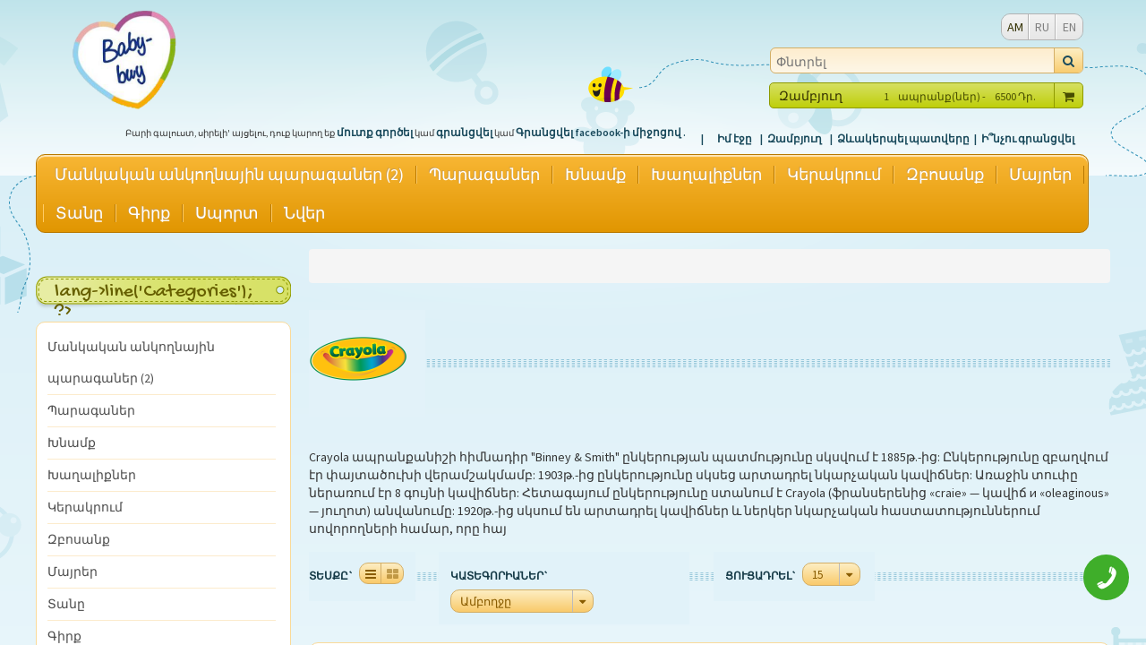

--- FILE ---
content_type: text/html; charset=UTF-8
request_url: https://babybuy.am/brand/Crayola-b7.html/
body_size: 16278
content:
 
<!DOCTYPE html>
<html dir="ltr" lang="hy">
    <head>
        <meta http-equiv="Content-Type" content="text/html; charset=UTF-8">
                <meta charset="UTF-8">
        <meta name="viewport" content="width=device-width, initial-scale=1, minimal-ui, user-scalable=no">
        <title>Crayola</title>
        <meta name="description" content="Crayola">
        <meta name="keywords" content="Crayola">
		<!-- START for Facebook -->
        <meta property="og:type" content="article" />
        <meta property="og:locale" content="en_US" />            <!-- Default -->
        <meta property="og:locale:alternate" content="hy_AM" />  <!-- French -->
        <meta property="og:locale:alternate" content="it_IT" />
        			<meta property="og:url" content="https://babybuy.am/brand/Crayola-b7.html/"/>
							<meta property="og:image" content="https://babybuy.am/images/brand/2d225e0cc77071b16a39e9db2cf7f4b3.png"/>
        					<meta property="og:title" content="Crayola"/>
        					<meta property="og:description" content="Crayola" />
					
		<!-- END for Facebook -->
		
		<link rel="alternate" href="babybuy.am" hreflang="hy-am" />

<!--        add bootstrap-->
        <link rel="stylesheet" href="https://maxcdn.bootstrapcdn.com/bootstrap/3.3.7/css/bootstrap.min.css">
        <link rel="stylesheet" type="text/css" href="//fonts.googleapis.com/css?family=Source+Sans+Pro:400,600,700">
        <link rel="stylesheet" type="text/css" href="//fonts.googleapis.com/css?family=Gochi+Hand">
        <link rel="stylesheet" type="text/css" href="https://babybuy.am/themes/babybuy/css/JivoSite.css">
		<link rel="stylesheet" type="text/css" href="https://babybuy.am/themes/babybuy/css/magnific-popup.css">
        <link rel="stylesheet" type="text/css" href="https://babybuy.am/themes/babybuy/css/stylesheet.css">
        <link rel="stylesheet" type="text/css" href="https://babybuy.am/themes/babybuy/css/main.css?1702651975">
        <link rel="stylesheet" type="text/css" href="https://babybuy.am/themes/babybuy/css/media.css">
        <link rel="stylesheet" type="text/css" href="https://babybuy.am/themes/babybuy/css/style_am.css">
        <link rel="shortcut icon" href="https://babybuy.am/images/icons/favicon.ico">
        <meta name="apple-mobile-web-app-capable" content="yes">
        <meta name="mobile-web-app-capable" content="yes">
        <meta name="apple-mobile-web-app-status-bar-style" content="black">
        <meta name="apple-mobile-web-app-title" content="BabyBuy">
        <meta name="format-detection" content="telephone=no">
        <link rel="apple-touch-icon" href="https://babybuy.am/themes/babybuy/app-images/apple-touch-icon-57x57.png" />
        <link rel="apple-touch-icon" sizes="76x76" href="https://babybuy.am/themes/babybuy/app-images/apple-touch-icon-76x76.png" />
        <link rel="apple-touch-icon" sizes="120x120" href="https://babybuy.am/themes/babybuy/app-images/apple-touch-icon-120x120.png" />
        <link rel="apple-touch-icon" sizes="152x152" href="https://babybuy.am/themes/babybuy/app-images/apple-touch-icon-152x152.png" />
        <link rel="apple-touch-icon" href="https://babybuy.am/themes/babybuy/app-images/apple-touch-icon-precomposed.png" />
        <link rel="shortcut icon" sizes="152x152" href="https://babybuy.am/themes/babybuy/app-images/apple-touch-icon-152x152.png" />
        <link href="https://babybuy.am/themes/babybuy/app-images/apple-touch-startup-image-1536x2008.png" media="(device-width: 768px) and (device-height: 1024px) and (orientation: portrait) and (-webkit-device-pixel-ratio: 2)" rel="apple-touch-startup-image" />
        <link href="https://babybuy.am/themes/babybuy/app-images/apple-touch-startup-image-1496x2048.png" media="(device-width: 768px) and (device-height: 1024px) and (orientation: landscape) and (-webkit-device-pixel-ratio: 2)" rel="apple-touch-startup-image" />
        <link href="https://babybuy.am/themes/babybuy/app-images/apple-touch-startup-image-768x1004.png" media="(device-width: 768px) and (device-height: 1024px) and (orientation: portrait) and (-webkit-device-pixel-ratio: 1)" rel="apple-touch-startup-image" />
        <link href="https://babybuy.am/themes/babybuy/app-images/apple-touch-startup-image-748x1024.png" media="(device-width: 768px) and (device-height: 1024px) and (orientation: landscape) and (-webkit-device-pixel-ratio: 1)" rel="apple-touch-startup-image" />
        <link href="https://babybuy.am/themes/babybuy/app-images/apple-touch-startup-image-640x1096.png" media="(device-width: 320px) and (device-height: 568px) and (-webkit-device-pixel-ratio: 2)" rel="apple-touch-startup-image" />
        <link href="https://babybuy.am/themes/babybuy/app-images/apple-touch-startup-image-640x920.png" media="(device-width: 320px) and (device-height: 480px) and (-webkit-device-pixel-ratio: 2)" rel="apple-touch-startup-image" />
        <link href="https://babybuy.am/themes/babybuy/app-images/apple-touch-startup-image-320x460.png" media="(device-width: 320px) and (device-height: 480px) and (-webkit-device-pixel-ratio: 1)" rel="apple-touch-startup-image" />
<!--add bootstrap-js and jquery-->
        <script src="//ajax.googleapis.com/ajax/libs/jquery/1.11.2/jquery.min.js"></script>
        <script src="//maxcdn.bootstrapcdn.com/bootstrap/3.3.7/js/bootstrap.min.js"></script>

<!--        <script type="text/javascript" src="--><!--themes/babybuy/js/lib/jquery.min.js"></script>-->
        <script type="text/javascript" src="https://babybuy.am/themes/babybuy/js/lib/jquery.cookie.js"></script>
        <script type="text/javascript" src="https://babybuy.am/themes/babybuy/js/lib/bootstrap.min.js"></script>
        <script>
            window.base_url = "https://babybuy.am/";
            window.site_url = "https://babybuy.am/";
            window.language = "am";
            window.currency = "Դր.";
            window.sale     = "Զեղչ";
        </script>

    </head>	
<body>
<div class="mobile_menu">
	<div class="left">
    	<a class="button open-left" rel=""><i class="fa fa-bars fa-fw"></i><span>&nbsp;<? echo $this->lang->line('Categories'); ?></span></a>
    </div>
    <div class="m-center menucaroussel">
    	<ul class="slides" data-snap-ignore="true">
        	<li><div class="search">
                    <div class="button-search"><a href="https://babybuy.am/product/search//" class='search-link'><i class="fa fa-search fa-fw"></i></a></div>
        <input type="text" name="search" placeholder="Search" value="">
      </div></li>
      <li><a class="button" href="https://babybuy.am/"><i class="fa fa-home fa-fw"></i>&nbsp;Սկիզբ</a>
          <a class="button" href="https://babybuy.am/shopping/cart/"><i class="fa fa-shopping-cart fa-fw"></i>&nbsp;Զամբյուղ</a></li>
        	<li><a class="button" href="https://babybuy.am/shopping/checkout/"><i class="fa fa-money fa-fw"></i>&nbsp;Ձևակերպել պատվերը</a>
                <a class="button account" href="https://babybuy.am/account/my/"><i class="fa fa-male fa-fw"></i>&nbsp;Իմ տվյալները</a></li>
        	<li><a class="button wishlist" href="https://babybuy.am/page/contact-us/"><i class="fa fa-envelope fa-fw"></i>&nbsp;Կապ</a>
                <!--<a class="button wishlist" href="wishlist.html"><i class="fa fa-gift fa-fw"></i>&nbsp;Wishlist</a>-->
            </li>
        </ul>
    </div>
<!--    <div class="m-center-title">Welcome to Things for Cuties</div> -->
    <div class="right"><div class="floatright"><a class="button open-right" rel=""><span><? echo $this->lang->line('Menu'); ?>&nbsp;</span><i class="fa fa-bars fa-fw"></i></a></div></div>
</div>	

<div id="content-snap" class="snap-content">    
<div id="pre-container">
<div id="container">


<div class="container">
    <div id="header">
        <div id="logo">
            <a href="https://babybuy.am/">
                <img src="https://babybuy.am/themes/babybuy/image/babybuy_logo.png" title="Մանկական օնլայն խանութ" alt="Մանկական օնլայն խանութ">
            </a>
        </div>
        <div id="header_right">
            <form action="index.html" method="post" enctype="multipart/form-data">
                <div id="language">
                    <ul class="currence">
                                                <li class="first_item">
                            <a id="lang_am" class="selected" href="/am/brand/Crayola-b7.html"  title="Հայերեն">AM</a>
                        </li>
                        <li>
                            <a id="lang_ru"  href="/ru/brand/Crayola-b7.html" title="Русский">RU</a>
                        </li>
                        <li class="last_item">
                            <a id="lang_en"  href="/en/brand/Crayola-b7.html" title="English">EN</a>
                        </li>
                    </ul>
                </div>
            </form>


            <div class="search">
                <div class="button-search"><a href="https://babybuy.am/product/search//" class='search-link'><i class="fa fa-search fa-fw"></i></a></div>
                <input type="text" name="search" placeholder="Փնտրել" value="">
            </div>
            <div id="cart">
                <div class="heading">
                    <div class="button-cart"><i class="fa fa-shopping-cart fa-fw shopping-basket"></i></div>
                    <div class="cart_top_in">
                        <h4>Զամբյուղ</h4>
                        <a><span id="cart-total">
                            <span>Դր.</span><span class="cart-total-amount">6500</span>
                            <span>ապրանք(ներ) - </span>
                            <span class="cart-total-count">1</span>
                        </span></a>
                    </div>
                </div>
                <div class="content">
                    <div class="mini-cart-info">
                        <table><tbody><tr><td class="image"><a href="https://babybuy.am/product/Գիշերանոթ-p1.html/"><img src="https://babybuy.am/timthumb/timthumb.php?src=https://babybuy.am/images/product/1/feddb31e088b00b075b47c9481c6924f.jpg&w=50&h=50&q=100" alt="Գիշերանոթ" title="Գիշերանոթ"></a></td><td class="name"><a href="https://babybuy.am/product/Գիշերանոթ-p1.html/"><span class="mini-cart-product-name">Գիշերանոթ<span/></a><div> </div></td><td class="quantity">x&nbsp;1</td><td class="total">6500 Դր.</td><td class="remove"><img src="https://babybuy.am/images/icons/remove-small.png" alt="" title="" product-id="1"></td></tr></tbody></table>                    </div>
                    <div class="mini-cart-total">
                        <table>
                            <tbody>
                            <tr class="last_item">
                                <td class="right"><b>Ընդամենը՝</b></td>
                                <td class="right"><span class="cart-total-amount">6500</span>Դր.<span></span></td>
                            </tr>
                            </tbody>
                        </table>
                    </div>
                    <div class="checkout"><a class="button mr" href="https://babybuy.am/shopping/cart/">Դիտել զամբյուղը</a><a class="button" href="https://babybuy.am/shopping/checkout/">Ձևակերպել պատվերը</a></div>
                </div>
            </div>

            <div id="bottom_right">
                                                        <p class="myBtn" id="welcome"> Բարի գալուստ, սիրելի' այցելու, դուք կարող եք <a href="https://babybuy.am/account/login/">մուտք գործել</a> կամ <a href="https://babybuy.am/account/register/">գրանցվել</a> կամ <a href="https://www.facebook.com/dialog/oauth?client_id=245221782857047&redirect_uri=https%3A%2F%2Fbabybuy.am%2Faccount%2FactivateFB%2F&response_type=code&scope=public_profile,email">Գրանցվել facebook-ի միջոցով . </p>
                                <div class="links">
                    <a class="first_ch" href="https://babybuy.am/account/">Իմ էջը</a>
                    <a href="https://babybuy.am/shopping/cart/">Զամբյուղ</a>
                    <a href="https://babybuy.am/shopping/checkout/">Ձևակերպել պատվերը</a>

                                                                <div id="inline-popups"><a href="#test-popup" data-effect="mfp-zoom-in">Ի՞նչու գրանցվել</a> </div>
                        <div id="test-popup" class="white-popup mfp-with-anim mfp-hide">
                            <h4>Գրանցվելով, Դուք կկարողանաք</h4>
                            <ul >
                                <li> Տեղեկանալ ակցիաների մասին և մասնակցել</li>
                                <li> Հարց ուղղել բրենդի ներկայացուցչին և ստանալ պատասխան</li>
                                <li> Գնահատել ապրանքը և կարծիք գրել ապրանքների վերաբերյալ</li>
                                <li> Արագ ձևակերպել պատվերներ</li>
                                <li> <a href="https://babybuy.am/page/points/">Կուտակել միավորներ, հետագայում դրանք օգտագործելով գնումների ժամանակ</a></li>
                            </ul>
                        </div>
                    

                    <div id="inline-popups-f" style="display: none;"><a href="#f-popup" data-effect="mfp-zoom-in">facebook like</a> </div>
                    <div id="f-popup" class="white-popup mfp-with-anim mfp-hide face_like_popap">
                        <div class="if_like_text">
                            <h2>Եթե Ձեզ դուր եկավ մեր կայքը, խնդրում ենք սեղմեք Like կոճակը</h2>
                        </div>

                        <div class="fb-like" data-href="https://facebook.com/babybuy.am" data-layout="standard" data-action="like" data-show-faces="true" data-share="false"></div>
                    </div>

                </div>
            </div>
        </div>
    </div>
</div>

    <ul class="sf-menu" id="tfc-menu">
                    <li>
                																<a href="https://babybuy.am/category/Մանկական-անկողնային-պարագաներ-c102.html/">Մանկական անկողնային պարագաներ (2)</a>
					                            </li>
                    <li>
                													<a href="#" >Պարագաներ</a>
						    <ul >
                    <li>
                																<a href="https://babybuy.am/category/Գիշերանոթ-c8.html/">Գիշերանոթ (4)</a>
					                            </li>
                    <li>
                																<a href="https://babybuy.am/category/Խոզանակներ-c9.html/">Խոզանակներ (7)</a>
					                            </li>
                    <li>
                																<a href="https://babybuy.am/category/Ջրի-ջերմաչափ-c29.html/">Ջրի ջերմաչափ (5)</a>
					                            </li>
                    <li>
                																<a href="https://babybuy.am/category/Ամրակ-c30.html/">Ամրակ (1)</a>
					                            </li>
              <!--  <li class="blogin_menu">
           <a href="#"> Բլոգ</a>
        </li>-->
    </ul>
					                            </li>
                    <li>
                													<a href="#" >Խնամք</a>
						    <ul >
                    <li>
                													<a href="#" class="top_arrow">Մաշկի խնամք</a>
						    <ul >
                    <li>
                																<a href="https://babybuy.am/category/Քսուք-c50.html/">Քսուք (11)</a>
					                            </li>
                    <li>
                																<a href="https://babybuy.am/category/Կաթ-c55.html/">Կաթ (1)</a>
					                            </li>
                    <li>
                																<a href="https://babybuy.am/category/Յուղ-c56.html/">Յուղ (4)</a>
					                            </li>
                    <li>
                				            </li>
                    <li>
                																<a href="https://babybuy.am/category/Լոսյոն-c67.html/">Լոսյոն (4)</a>
					                            </li>
                    <li>
                																<a href="https://babybuy.am/category/Ցանափոշի-c57.html/">Ցանափոշի (1)</a>
					                            </li>
                    <li>
                																<a href="https://babybuy.am/category/Փրփուր-c58.html/">Փրփուր (2)</a>
					                            </li>
                    <li>
                																<a href="https://babybuy.am/category/Շամպուն-c52.html/">Շամպուն (15)</a>
					                            </li>
                    <li>
                																<a href="https://babybuy.am/category/Լոգանքի-միջոց-c53.html/">Լոգանքի միջոց (5)</a>
					                            </li>
                    <li>
                																<a href="https://babybuy.am/category/Արևապաշտպան-միջոցներ-c59.html/">Արևապաշտպան միջոցներ (1)</a>
					                            </li>
              <!--  <li class="blogin_menu">
           <a href="#"> Բլոգ</a>
        </li>-->
    </ul>
					                            </li>
                    <li>
                													<a href="#" class="top_arrow">Խնամքի պարագաներ</a>
						    <ul >
                    <li>
                																<a href="https://babybuy.am/category/Սանր-c24.html/">Սանր (3)</a>
					                            </li>
                    <li>
                																<a href="https://babybuy.am/category/Մկրատ-c25.html/">Մկրատ (4)</a>
					                            </li>
                    <li>
                																<a href="https://babybuy.am/category/Ասպիրատոր-c26.html/">Ասպիրատոր (1)</a>
					                            </li>
              <!--  <li class="blogin_menu">
           <a href="#"> Բլոգ</a>
        </li>-->
    </ul>
					                            </li>
                    <li>
                													<a href="#" class="top_arrow">Հիգիենա</a>
						    <ul >
                    <li>
                																<a href="https://babybuy.am/category/Չոփիկ-c11.html/">Չոփիկ (2)</a>
					                            </li>
                    <li>
                																<a href="https://babybuy.am/category/Անձեռոցիկ-c12.html/">Անձեռոցիկ (7)</a>
					                            </li>
                    <li>
                																<a href="https://babybuy.am/category/Սպունգ-c13.html/">Սպունգ (2)</a>
					                            </li>
                    <li>
                																<a href="https://babybuy.am/category/Ատամի-խոզանակ-c17.html/">Ատամի խոզանակ (6)</a>
					                            </li>
                    <li>
                				            </li>
                    <li>
                																<a href="https://babybuy.am/category/Օճառ-c31.html/">Օճառ (1)</a>
					                            </li>
              <!--  <li class="blogin_menu">
           <a href="#"> Բլոգ</a>
        </li>-->
    </ul>
					                            </li>
                    <li>
                				            </li>
                    <li>
                																<a href="https://babybuy.am/category/Մաքրող-միջոցներ-c19.html/">Մաքրող միջոցներ (3)</a>
					                            </li>
                    <li>
                																<a href="https://babybuy.am/category/Տակդիր-c49.html/">Տակդիր (8)</a>
					                            </li>
                    <li>
                																<a href="https://babybuy.am/category/Լոգարաններ-c70.html/">Լոգարաններ (3)</a>
					                            </li>
              <!--  <li class="blogin_menu">
           <a href="#"> Բլոգ</a>
        </li>-->
    </ul>
					                            </li>
                    <li>
                													<a href="#" >Խաղալիքներ</a>
						    <ul >
                    <li>
                																<a href="https://babybuy.am/category/Զարգացնող-c20.html/">Զարգացնող (196)</a>
					                            </li>
                    <li>
                																<a href="https://babybuy.am/category/Օրորոցային-c42.html/">Օրորոցային (8)</a>
					                            </li>
                    <li>
                																<a href="https://babybuy.am/category/Կրծիչ-c18.html/">Կրծիչ (20)</a>
					                            </li>
                    <li>
                																<a href="https://babybuy.am/category/Չխկչխկան-c41.html/">Չխկչխկան (40)</a>
					                            </li>
                    <li>
                																<a href="https://babybuy.am/category/Փափուկ-խաղալիք-c45.html/">Փափուկ խաղալիք (71)</a>
					                            </li>
                    <li>
                																<a href="https://babybuy.am/category/Խաղալիք-ձեռնոց-c46.html/">Խաղալիք ձեռնոց (4)</a>
					                            </li>
                    <li>
                																<a href="https://babybuy.am/category/Զվարճալի-c65.html/">Զվարճալի (115)</a>
					                            </li>
                    <li>
                																<a href="https://babybuy.am/category/Ճոճվող-c80.html/">Ճոճվող (32)</a>
					                            </li>
                    <li>
                																<a href="https://babybuy.am/category/Տիկնիկ-c66.html/">Տիկնիկ (47)</a>
					                            </li>
                    <li>
                																<a href="https://babybuy.am/category/Մեքենա-c78.html/">Մեքենա (57)</a>
					                            </li>
                    <li>
                																<a href="https://babybuy.am/category/Զենք-c76.html/">Զենք (7)</a>
					                            </li>
                    <li>
                																<a href="https://babybuy.am/category/Ամառային-c79.html/">Ամառային (41)</a>
					                            </li>
              <!--  <li class="blogin_menu">
           <a href="#"> Բլոգ</a>
        </li>-->
    </ul>
					                            </li>
                    <li>
                													<a href="#" >Կերակրում</a>
						    <ul >
                    <li>
                																<a href="https://babybuy.am/category/Թերմոս-c100.html/">Թերմոս (1)</a>
					                            </li>
                    <li>
                																<a href="https://babybuy.am/category/Շշեր-c15.html/">Շշեր (56)</a>
					                            </li>
                    <li>
                																<a href="https://babybuy.am/category/Շշի-ծծակ-c44.html/">Շշի ծծակ (25)</a>
					                            </li>
                    <li>
                																<a href="https://babybuy.am/category/Ծծակ-c77.html/">Ծծակ (39)</a>
					                            </li>
                    <li>
                																<a href="https://babybuy.am/category/Բաժակ-c16.html/">Բաժակ (15)</a>
					                            </li>
                    <li>
                																<a href="https://babybuy.am/category/Գդալ-և-պատառաքաղ-c21.html/">Գդալ և պատառաքաղ (9)</a>
					                            </li>
                    <li>
                																<a href="https://babybuy.am/category/Ափսե-c28.html/">Ափսե (18)</a>
					                            </li>
                    <li>
                																<a href="https://babybuy.am/category/Պահաման-c81.html/">Պահաման (3)</a>
					                            </li>
                    <li>
                																<a href="https://babybuy.am/category/Էլեկտրական-սարքեր-c27.html/">Էլեկտրական սարքեր (10)</a>
					                            </li>
                    <li>
                																<a href="https://babybuy.am/category/Հավաքածու-c68.html/">Հավաքածու (9)</a>
					                            </li>
              <!--  <li class="blogin_menu">
           <a href="#"> Բլոգ</a>
        </li>-->
    </ul>
					                            </li>
                    <li>
                													<a href="#" >Զբոսանք</a>
						    <ul >
                    <li>
                																<a href="https://babybuy.am/category/Ինքնագլորներ-և-անվաչմուշկներ-c103.html/">Ինքնագլորներ և անվաչմուշկներ (7)</a>
					                            </li>
                    <li>
                																<a href="https://babybuy.am/category/Պայուսակներ-c94.html/">Պայուսակներ (4)</a>
					                            </li>
                    <li>
                																<a href="https://babybuy.am/category/Մանկասայլակներ-c48.html/">Մանկասայլակներ (1)</a>
					                            </li>
                    <li>
                																<a href="https://babybuy.am/category/Մեքենայի-նստարան-c73.html/">Մեքենայի նստարան (1)</a>
					                            </li>
                    <li>
                																<a href="https://babybuy.am/category/Կենգուրու-c69.html/">Կենգուրու (1)</a>
					                            </li>
              <!--  <li class="blogin_menu">
           <a href="#"> Բլոգ</a>
        </li>-->
    </ul>
					                            </li>
                    <li>
                													<a href="#" >Մայրեր</a>
						    <ul >
                    <li>
                																<a href="https://babybuy.am/category/Լոսյոն-c61.html/">Լոսյոն (2)</a>
					                            </li>
                    <li>
                																<a href="https://babybuy.am/category/Յուղ-c60.html/">Յուղ (2)</a>
					                            </li>
                    <li>
                																<a href="https://babybuy.am/category/Կրծքի-համար-c14.html/">Կրծքի համար (30)</a>
					                            </li>
                    <li>
                																<a href="https://babybuy.am/category/Կթիչ-c22.html/">Կթիչ (15)</a>
					                            </li>
                    <li>
                																<a href="https://babybuy.am/category/Մայրական-կաթի-պահաման-c47.html/">Մայրական կաթի պահաման (7)</a>
					                            </li>
              <!--  <li class="blogin_menu">
           <a href="#"> Բլոգ</a>
        </li>-->
    </ul>
					                            </li>
                    <li>
                													<a href="#" >Տանը</a>
						    <ul >
                    <li>
                																<a href="https://babybuy.am/category/Ճոճաթոռ-c40.html/">Ճոճաթոռ (3)</a>
					                            </li>
                    <li>
                																<a href="https://babybuy.am/category/Նինջ-և-հանգիստ-c43.html/">Նինջ և հանգիստ (10)</a>
					                            </li>
                    <li>
                																<a href="https://babybuy.am/category/Խաղահարթակ-c71.html/">Խաղահարթակ (1)</a>
					                            </li>
                    <li>
                				            </li>
              <!--  <li class="blogin_menu">
           <a href="#"> Բլոգ</a>
        </li>-->
    </ul>
					                            </li>
                    <li>
                													<a href="#" >Գիրք</a>
						    <ul >
                    <li>
                																<a href="https://babybuy.am/category/Ուսումնական-c89.html/">Ուսումնական (4)</a>
					                            </li>
                    <li>
                																<a href="https://babybuy.am/category/Գեղարվեստական-c88.html/">Գեղարվեստական (25)</a>
					                            </li>
                    <li>
                																<a href="https://babybuy.am/category/Հեքիաթներ-c87.html/">Հեքիաթներ (23)</a>
					                            </li>
                    <li>
                																<a href="https://babybuy.am/category/Արկածային-c90.html/">Արկածային (34)</a>
					                            </li>
                    <li>
                																<a href="https://babybuy.am/category/Զարգացնող-c92.html/">Զարգացնող (31)</a>
					                            </li>
                    <li>
                																<a href="https://babybuy.am/category/Տրամաբանական-c91.html/">Տրամաբանական (7)</a>
					                            </li>
                    <li>
                																<a href="https://babybuy.am/category/Կենդանիներ-c93.html/">Կենդանիներ (17)</a>
					                            </li>
              <!--  <li class="blogin_menu">
           <a href="#"> Բլոգ</a>
        </li>-->
    </ul>
					                            </li>
                    <li>
                													<a href="#" >Սպորտ</a>
						    <ul >
                    <li>
                																<a href="https://babybuy.am/category/Սպորտային-կոշիկ-c97.html/">Սպորտային կոշիկ (1)</a>
					                            </li>
                    <li>
                																<a href="https://babybuy.am/category/Սպորտային-հագուստ-c98.html/">Սպորտային հագուստ (2)</a>
					                            </li>
                    <li>
                																<a href="https://babybuy.am/category/Սպորտային-պարագաներ-c99.html/">Սպորտային պարագաներ (5)</a>
					                            </li>
              <!--  <li class="blogin_menu">
           <a href="#"> Բլոգ</a>
        </li>-->
    </ul>
					                            </li>
                    <li>
                													<a href="#" >Նվեր</a>
						    <ul >
                    <li>
                																<a href="https://babybuy.am/category/Հուշանվերներ-c104.html/">Հուշանվերներ (11)</a>
					                            </li>
                    <li>
                				            </li>
              <!--  <li class="blogin_menu">
           <a href="#"> Բլոգ</a>
        </li>-->
    </ul>
					                            </li>
              <!--  <li class="blogin_menu">
           <a href="#"> Բլոգ</a>
        </li>-->
    </ul>




  <div class="clear"></div>


<div id="column-left">
    <div class="box">
        <div class="box-heading"><? echo $this->lang->line('Categories'); ?></div>
        <div class="box-content">
            <ul class="box-category"><li ><a href="https://babybuy.am/category/Մանկական-անկողնային-պարագաներ-c102.html/" >Մանկական անկողնային պարագաներ (2)</a></li><li ><a href="" >Պարագաներ</a><ul ><li ><a href="https://babybuy.am/category/Գիշերանոթ-c8.html/" >Գիշերանոթ (4)</a></li><li ><a href="https://babybuy.am/category/Խոզանակներ-c9.html/" >Խոզանակներ (7)</a></li><li ><a href="https://babybuy.am/category/Ջրի-ջերմաչափ-c29.html/" >Ջրի ջերմաչափ (5)</a></li><li class="last-item"><a href="https://babybuy.am/category/Ամրակ-c30.html/" >Ամրակ (1)</a></li></ul></li><li ><a href="" >Խնամք</a><ul ><li ><a href="" >Մաշկի խնամք</a><ul ><li ><a href="https://babybuy.am/category/Քսուք-c50.html/" >Քսուք (11)</a></li><li ><a href="https://babybuy.am/category/Կաթ-c55.html/" >Կաթ (1)</a></li><li ><a href="https://babybuy.am/category/Յուղ-c56.html/" >Յուղ (4)</a></li><li ><a href="https://babybuy.am/category/Լոսյոն-c67.html/" >Լոսյոն (4)</a></li><li ><a href="https://babybuy.am/category/Ցանափոշի-c57.html/" >Ցանափոշի (1)</a></li><li ><a href="https://babybuy.am/category/Փրփուր-c58.html/" >Փրփուր (2)</a></li><li ><a href="https://babybuy.am/category/Շամպուն-c52.html/" >Շամպուն (15)</a></li><li ><a href="https://babybuy.am/category/Լոգանքի-միջոց-c53.html/" >Լոգանքի միջոց (5)</a></li><li class="last-item"><a href="https://babybuy.am/category/Արևապաշտպան-միջոցներ-c59.html/" >Արևապաշտպան միջոցներ (1)</a></li></ul></li><li ><a href="" >Խնամքի պարագաներ</a><ul ><li ><a href="https://babybuy.am/category/Սանր-c24.html/" >Սանր (3)</a></li><li ><a href="https://babybuy.am/category/Մկրատ-c25.html/" >Մկրատ (4)</a></li><li class="last-item"><a href="https://babybuy.am/category/Ասպիրատոր-c26.html/" >Ասպիրատոր (1)</a></li></ul></li><li ><a href="" >Հիգիենա</a><ul ><li ><a href="https://babybuy.am/category/Չոփիկ-c11.html/" >Չոփիկ (2)</a></li><li ><a href="https://babybuy.am/category/Անձեռոցիկ-c12.html/" >Անձեռոցիկ (7)</a></li><li ><a href="https://babybuy.am/category/Սպունգ-c13.html/" >Սպունգ (2)</a></li><li ><a href="https://babybuy.am/category/Ատամի-խոզանակ-c17.html/" >Ատամի խոզանակ (6)</a></li><li class="last-item"><a href="https://babybuy.am/category/Օճառ-c31.html/" >Օճառ (1)</a></li></ul></li><li ><a href="https://babybuy.am/category/Մաքրող-միջոցներ-c19.html/" >Մաքրող միջոցներ (3)</a></li><li ><a href="https://babybuy.am/category/Տակդիր-c49.html/" >Տակդիր (8)</a></li><li class="last-item"><a href="https://babybuy.am/category/Լոգարաններ-c70.html/" >Լոգարաններ (3)</a></li></ul></li><li ><a href="" >Խաղալիքներ</a><ul ><li ><a href="https://babybuy.am/category/Զարգացնող-c20.html/" >Զարգացնող (196)</a></li><li ><a href="https://babybuy.am/category/Օրորոցային-c42.html/" >Օրորոցային (8)</a></li><li ><a href="https://babybuy.am/category/Կրծիչ-c18.html/" >Կրծիչ (20)</a></li><li ><a href="https://babybuy.am/category/Չխկչխկան-c41.html/" >Չխկչխկան (40)</a></li><li ><a href="https://babybuy.am/category/Փափուկ-խաղալիք-c45.html/" >Փափուկ խաղալիք (71)</a></li><li ><a href="https://babybuy.am/category/Խաղալիք-ձեռնոց-c46.html/" >Խաղալիք ձեռնոց (4)</a></li><li ><a href="https://babybuy.am/category/Զվարճալի-c65.html/" >Զվարճալի (115)</a></li><li ><a href="https://babybuy.am/category/Ճոճվող-c80.html/" >Ճոճվող (32)</a></li><li ><a href="https://babybuy.am/category/Տիկնիկ-c66.html/" >Տիկնիկ (47)</a></li><li ><a href="https://babybuy.am/category/Մեքենա-c78.html/" >Մեքենա (57)</a></li><li ><a href="https://babybuy.am/category/Զենք-c76.html/" >Զենք (7)</a></li><li class="last-item"><a href="https://babybuy.am/category/Ամառային-c79.html/" >Ամառային (41)</a></li></ul></li><li ><a href="" >Կերակրում</a><ul ><li ><a href="https://babybuy.am/category/Թերմոս-c100.html/" >Թերմոս (1)</a></li><li ><a href="https://babybuy.am/category/Շշեր-c15.html/" >Շշեր (56)</a></li><li ><a href="https://babybuy.am/category/Շշի-ծծակ-c44.html/" >Շշի ծծակ (25)</a></li><li ><a href="https://babybuy.am/category/Ծծակ-c77.html/" >Ծծակ (39)</a></li><li ><a href="https://babybuy.am/category/Բաժակ-c16.html/" >Բաժակ (15)</a></li><li ><a href="https://babybuy.am/category/Գդալ-և-պատառաքաղ-c21.html/" >Գդալ և պատառաքաղ (9)</a></li><li ><a href="https://babybuy.am/category/Ափսե-c28.html/" >Ափսե (18)</a></li><li ><a href="https://babybuy.am/category/Պահաման-c81.html/" >Պահաման (3)</a></li><li ><a href="https://babybuy.am/category/Էլեկտրական-սարքեր-c27.html/" >Էլեկտրական սարքեր (10)</a></li><li class="last-item"><a href="https://babybuy.am/category/Հավաքածու-c68.html/" >Հավաքածու (9)</a></li></ul></li><li ><a href="" >Զբոսանք</a><ul ><li ><a href="https://babybuy.am/category/Ինքնագլորներ-և-անվաչմուշկներ-c103.html/" >Ինքնագլորներ և անվաչմուշկներ (7)</a></li><li ><a href="https://babybuy.am/category/Պայուսակներ-c94.html/" >Պայուսակներ (4)</a></li><li ><a href="https://babybuy.am/category/Մանկասայլակներ-c48.html/" >Մանկասայլակներ (1)</a></li><li ><a href="https://babybuy.am/category/Մեքենայի-նստարան-c73.html/" >Մեքենայի նստարան (1)</a></li><li class="last-item"><a href="https://babybuy.am/category/Կենգուրու-c69.html/" >Կենգուրու (1)</a></li></ul></li><li ><a href="" >Մայրեր</a><ul ><li ><a href="https://babybuy.am/category/Լոսյոն-c61.html/" >Լոսյոն (2)</a></li><li ><a href="https://babybuy.am/category/Յուղ-c60.html/" >Յուղ (2)</a></li><li ><a href="https://babybuy.am/category/Կրծքի-համար-c14.html/" >Կրծքի համար (30)</a></li><li ><a href="https://babybuy.am/category/Կթիչ-c22.html/" >Կթիչ (15)</a></li><li class="last-item"><a href="https://babybuy.am/category/Մայրական-կաթի-պահաման-c47.html/" >Մայրական կաթի պահաման (7)</a></li></ul></li><li ><a href="" >Տանը</a><ul ><li ><a href="https://babybuy.am/category/Ճոճաթոռ-c40.html/" >Ճոճաթոռ (3)</a></li><li ><a href="https://babybuy.am/category/Նինջ-և-հանգիստ-c43.html/" >Նինջ և հանգիստ (10)</a></li><li ><a href="https://babybuy.am/category/Խաղահարթակ-c71.html/" >Խաղահարթակ (1)</a></li></ul></li><li ><a href="" >Գիրք</a><ul ><li ><a href="https://babybuy.am/category/Ուսումնական-c89.html/" >Ուսումնական (4)</a></li><li ><a href="https://babybuy.am/category/Գեղարվեստական-c88.html/" >Գեղարվեստական (25)</a></li><li ><a href="https://babybuy.am/category/Հեքիաթներ-c87.html/" >Հեքիաթներ (23)</a></li><li ><a href="https://babybuy.am/category/Արկածային-c90.html/" >Արկածային (34)</a></li><li ><a href="https://babybuy.am/category/Զարգացնող-c92.html/" >Զարգացնող (31)</a></li><li ><a href="https://babybuy.am/category/Տրամաբանական-c91.html/" >Տրամաբանական (7)</a></li><li class="last-item"><a href="https://babybuy.am/category/Կենդանիներ-c93.html/" >Կենդանիներ (17)</a></li></ul></li><li ><a href="" >Սպորտ</a><ul ><li ><a href="https://babybuy.am/category/Սպորտային-կոշիկ-c97.html/" >Սպորտային կոշիկ (1)</a></li><li ><a href="https://babybuy.am/category/Սպորտային-հագուստ-c98.html/" >Սպորտային հագուստ (2)</a></li><li class="last-item"><a href="https://babybuy.am/category/Սպորտային-պարագաներ-c99.html/" >Սպորտային պարագաներ (5)</a></li></ul></li><li class="last-item"><a href="" >Նվեր</a><ul ><li ><a href="https://babybuy.am/category/Հուշանվերներ-c104.html/" >Հուշանվերներ (11)</a></li></ul></li></ul>        </div>
    </div>
    <div class="clear"></div>
<!--    <pre>
        </pre>-->
    <div class="box">
        <div>
            <h1 class="title_module"><span>Վերջինները</span></h1>
            <div class="box-content">
                                                                                                    <div class="box-product "> <a class="image" href="https://babybuy.am/product/էլեկտրական-Կթիչ-p1946.html/" title="Դիտել ավելին"> <img src="https://babybuy.am/timthumb/timthumb.php?src=https://babybuy.am/images/product/1946/dfc6135c3e0aadfeb476cb21f64f4e01.jpg&w=100&h=100&q=100" alt="էլեկտրական Կթիչ"> </a>
                            <h3 class="name"><a href="https://babybuy.am/product/էլեկտրական-Կթիչ-p1946.html/" title="էլեկտրական Կթիչ">էլեկտրական Կթիչ</a></h3>
                                                            <p class="wrap_price"> <span class="price">55000<span class="price_val">Դր.</span></span> </p>
                            <!--                            <p class="wrap_price"><span class="price">--><!-- --><!-- </span> </p>-->
                            <p class="submit">
                                <input type="button" value="Ընտրել" class="button">
                            </p>
                        </div>
                                                                    <div class="box-product "> <a class="image" href="https://babybuy.am/product/Ինտերակտիվ-տիկնիկ-Վագրո-p1945.html/" title="Դիտել ավելին"> <img src="https://babybuy.am/timthumb/timthumb.php?src=https://babybuy.am/images/product/1945/aa31fddc839af3493d2ac83ee8f23465.jpg&w=100&h=100&q=100" alt="Ինտերակտիվ տիկնիկ Վագրո"> </a>
                            <h3 class="name"><a href="https://babybuy.am/product/Ինտերակտիվ-տիկնիկ-Վագրո-p1945.html/" title="Ինտերակտիվ տիկնիկ Վագրո">Ինտերակտիվ տիկնիկ Վագրո</a></h3>
                                                            <p class="wrap_price"> <span class="price">11900<span class="price_val">Դր.</span></span> </p>
                            <!--                            <p class="wrap_price"><span class="price">--><!-- --><!-- </span> </p>-->
                            <p class="submit">
                                <input type="button" value="Ընտրել" class="button">
                            </p>
                        </div>
                                                                    <div class="box-product "> <a class="image" href="https://babybuy.am/product/Ինտերակտիվ-տիկնիկ-Նապա-p1944.html/" title="Դիտել ավելին"> <img src="https://babybuy.am/timthumb/timthumb.php?src=https://babybuy.am/images/product/1944/4e5f2cb462d38208cc8b5f05346ca7ba.jpg&w=100&h=100&q=100" alt="Ինտերակտիվ տիկնիկ Նապա"> </a>
                            <h3 class="name"><a href="https://babybuy.am/product/Ինտերակտիվ-տիկնիկ-Նապա-p1944.html/" title="Ինտերակտիվ տիկնիկ Նապա">Ինտերակտիվ տիկնիկ Նապա</a></h3>
                                                            <p class="wrap_price"> <span class="price">11900<span class="price_val">Դր.</span></span> </p>
                            <!--                            <p class="wrap_price"><span class="price">--><!-- --><!-- </span> </p>-->
                            <p class="submit">
                                <input type="button" value="Ընտրել" class="button">
                            </p>
                        </div>
                                                                    <div class="box-product last-item"> <a class="image" href="https://babybuy.am/product/Հեքիաթասաց-արջուկ-p1943.html/" title="Դիտել ավելին"> <img src="https://babybuy.am/timthumb/timthumb.php?src=https://babybuy.am/images/product/1943/6da26359fadf0b32117c4fae16ec74be.jpg&w=100&h=100&q=100" alt="Հեքիաթասաց արջուկ"> </a>
                            <h3 class="name"><a href="https://babybuy.am/product/Հեքիաթասաց-արջուկ-p1943.html/" title="Հեքիաթասաց արջուկ">Հեքիաթասաց արջուկ</a></h3>
                                                            <p class="wrap_price"> <span class="price">13700<span class="price_val">Դր.</span></span> </p>
                            <!--                            <p class="wrap_price"><span class="price">--><!-- --><!-- </span> </p>-->
                            <p class="submit">
                                <input type="button" value="Ընտրել" class="button">
                            </p>
                        </div>
                                                </div>
        </div>
    </div>
    <div class="clear"></div>
</div>
<div id="content">

    <div class="breadcrumb"> 

                    </div>

    <h1>
		<span class="h1-top">						<img src="https://babybuy.am/timthumb/timthumb.php?src=https://babybuy.am/images/brand/2d225e0cc77071b16a39e9db2cf7f4b3.png&w=110&h=110&q=100">
		</span>
	</h1>
    <div class="category-info">
        <div><p><br /><span>Crayola ապրանքանիշի հիմնադիր "Binney &amp; Smith" ընկերության պատմությունը սկսվում է 1885թ.-ից: Ընկերությունը զբաղվում էր փայտածուխի վերամշակմամբ: 1903թ.-ից ընկերությունը սկսեց արտադրել նկարչական կավիճներ: Առաջին տուփը ներառում էր 8 գույնի կավիճներ: Հետագայում ընկերությունը ստանում է Crayola (ֆրանսերենից &laquo;craie&raquo; &mdash; կավիճ и &laquo;oleaginous&raquo; &mdash; յուղոտ) անվանումը: 1920թ.-ից սկսում են արտադրել կավիճներ և ներկեր նկարչական հաստատություններում սովորողների համար, որը հայ</div>
    </div>
    
    <img class="ajax_loader" src="https://babybuy.am/images/icons/ajax-loader.gif" />
    
    <div class="product-filter">
        <div class="display">
            <label>Տեսքը`</label>
            <p>
                <span id="list" class="list_on"><i class="fa fa-bars fa-fw"></i></span> 
                <span id="grid"><i class="fa fa-th-large fa-fw"></i></span>
            </p>
        </div>
        <div class="sort">
            <label>Կատեգորիաներ`</label>
            <select class="selectBox" id="category_select">
                <option value="0" selected="selected">Ամբողջը</option>
                                                            <option value="35" >Մատիտ</option>
                                            <option value="36" >Կավիճ</option>
                                            <option value="37" >Մարկեր</option>
                                            <option value="39" >Ներկիր ինքդ</option>
                                                </select>
        </div>

        <div class="limit">
            <label>Ցուցադրել`</label>
            <select class="selectBox" id="perpage_select">
                <option value="15" selected="selected">15</option>
                <option value="25" >25</option>
                <option value="50" >50</option>
            </select>
        </div>
    </div>
    <div class="product-list-wrapper">
        <div class="product-list">
										<div class="box-product   row-first image-product-1767"> 
				<a class="image" href="https://babybuy.am/product/Կավիճ-՝-ասֆալտի-վրա-փայլուն-էֆեկտով-նկարելու-համար-p1767.html/" title="Կավիճ ՝ ասֆալտի վրա փայլուն էֆեկտով նկարելու համար"> <img src="https://babybuy.am/timthumb/timthumb.php?src=https://babybuy.am/images/product/1767/c05cfdf0583dfd058eaf7b590593d68a.jpg&w=300&h=300&q=100" alt=""> </a>
				<div class="list_grid_right">
					<h3 class="name"><a href="https://babybuy.am/product/Կավիճ-՝-ասֆալտի-վրա-փայլուն-էֆեկտով-նկարելու-համար-p1767.html/" title="">Կավիճ ՝ ասֆալտի վրա փայլուն էֆեկտով նկարելու համար</a></h3>
					<div><span class="price-tax">Crayola</span> </div>
											<p class="wrap_price"> <span class="price">2350<span class="price_val">Դր.</span></span> </p>
					<!--					<p class="wrap_price">-->
<!--						<span class="price-new">---><!-- --><!--</span>-->
<!--					</p>-->
					<div class="description"><pre id="tw-target-text" class="tw-data-text tw-text-large XcVN5d tw-ta" dir="ltr" data-placeholder="Перевод"><span class="Y2IQFc" lang="hy">Crayola ապրանքանիշ</span></pre>
<pre id="tw-target-text" class="tw-data-text tw-text-large XcVN5d tw-ta" dir="ltr" data-placeholder="Перевод"> Երեխայի տարիքը 3-ից 5 տարեկան, </pre>
<pre id="tw-target-text" class="tw-data-text tw-text-large XcVN5d tw-ta" dir="ltr" data-placeholder="Перевод"><span class="Y2IQFc" lang="hy">6-ից 8 տարեկան </span></pre>
<pre id="tw-target-text" class="tw-data-text tw-text-large XcVN5d tw-ta" dir="ltr" data-placeholder="Перевод"><span class="Y2IQFc" lang="hy"> Փաթեթի չափը 177х184х25 մմ </span></pre>
<pre id="tw-target-text" class="tw-data-text tw-text-large XcVN5d tw-ta" dir="ltr" data-placeholder="Перевод"><span class="Y2IQFc" lang="hy"><br></span></pre>
<pre id="tw-target-text" class="tw-data-text tw-text-large XcVN5d tw-ta" dir="ltr" data-placeholder="Перевод"><span class="Y2IQFc" lang="hy"><br></span></pre>
<pre id="tw-target-text" class="tw-data-text tw-text-large XcVN5d tw-ta" dir="ltr" data-placeholder="Перевод"><span class="Y2IQFc" lang="hy"><br></span></pre></div>
					<p class="submit">
						<input type="button" value="Ընտրել" class="button"  name="add-to-cart" prod-id="1767">
					</p>
					<!--<p class="links_add"> <a>Add to Wish List</a> <a>Add to Compare</a> </p>-->
				</div>
			</div>
								<div class="box-product   image-product-78"> 
				<a class="image" href="https://babybuy.am/product/Գունավոր-կավիճներ-p78.html/" title="Գունավոր կավիճներ"> <img src="https://babybuy.am/timthumb/timthumb.php?src=https://babybuy.am/images/product/78/067970d18ab95fde9c0c9db45a1c0c9e.jpg&w=300&h=300&q=100" alt=""> </a>
				<div class="list_grid_right">
					<h3 class="name"><a href="https://babybuy.am/product/Գունավոր-կավիճներ-p78.html/" title="">Գունավոր կավիճներ</a></h3>
					<div><span class="price-tax">Crayola</span> </div>
											<p class="wrap_price"> <span class="price">1600<span class="price_val">Դր.</span></span> </p>
					<!--					<p class="wrap_price">-->
<!--						<span class="price-new">---><!-- --><!--</span>-->
<!--					</p>-->
					<div class="description"><p>Crayola այս գունավոր կավիճները մյուսներից տարբերվում են փոշու առավել քիչ արտանետմամբ: Կավիճները նաև հակաալերգիկ են: Սրանցով կարելի է գրել ոչ միայն գրատախտակի, այլ նաև ասֆալտի և նույնիսկ թղթի վրա: Փաթեթում կգտնեք 12 բաց և մուգ գույների կավիճներ:</p>
<ul>
<li>Փաթեթը ներառում է 12 գունավոր կավիճներ</li>
<li>Հակաալերգիկ են և անվնաս</li>
<li>Խորհուրդ է տրվում օգտագործել 4 տարեկանից բարձր երեխաներին</li>
</ul></div>
					<p class="submit">
						<input type="button" value="Ընտրել" class="button"  name="add-to-cart" prod-id="78">
					</p>
					<!--<p class="links_add"> <a>Add to Wish List</a> <a>Add to Compare</a> </p>-->
				</div>
			</div>
								<div class="box-product   image-product-85"> 
				<a class="image" href="https://babybuy.am/product/Լվացվող-կավիճներ-դրսում-նկարելու-համար-16-հատ-p85.html/" title="Լվացվող կավիճներ դրսում նկարելու համար, 16 հատ"> <img src="https://babybuy.am/timthumb/timthumb.php?src=https://babybuy.am/images/product/85/12f8bdbdd3bd0beb64294cd1a34d5a86.jpg&w=300&h=300&q=100" alt=""> </a>
				<div class="list_grid_right">
					<h3 class="name"><a href="https://babybuy.am/product/Լվացվող-կավիճներ-դրսում-նկարելու-համար-16-հատ-p85.html/" title="">Լվացվող կավիճներ դրսում նկարելու համար, 16 հատ</a></h3>
					<div><span class="price-tax">Crayola</span> </div>
											<p class="wrap_price"> <span class="price">3900<span class="price_val">Դր.</span></span> </p>
					<!--					<p class="wrap_price">-->
<!--						<span class="price-new">---><!-- --><!--</span>-->
<!--					</p>-->
					<div class="description"><p>Crayola կավիճների այս հավաքածուն հագեցած է հարուստ երանգներով: Ուժեղ սեղմումների նկատմամբ կայուն են և դիմացկուն: Հեշտությամբ մաքրվում են ոչ միայն երեխաների մաշկից և հագուստից, այլ նաև ասֆալտից:</p>
<ul>
<li>Ներառում է 16 գունավոր կավիճներ</li>
<li>Հեշտությամբ լվացվում են</li>
<li>Կայուն են և դիմացկուն</li>
<li>Նախատեսված է 4 տարեկանից բարձր երեխաների համար:</li>
</ul></div>
					<p class="submit">
						<input type="button" value="Ընտրել" class="button"  name="add-to-cart" prod-id="85">
					</p>
					<!--<p class="links_add"> <a>Add to Wish List</a> <a>Add to Compare</a> </p>-->
				</div>
			</div>
								<div class="box-product   row-first image-product-116"> 
				<a class="image" href="https://babybuy.am/product/Դույլով-կավիճներ-դրսում-նկարելու-համար-p116.html/" title="Դույլով կավիճներ դրսում նկարելու համար"> <img src="https://babybuy.am/timthumb/timthumb.php?src=https://babybuy.am/images/product/116/3af3695b5e3951d3a21936fabc7c514b.jpg&w=300&h=300&q=100" alt=""> </a>
				<div class="list_grid_right">
					<h3 class="name"><a href="https://babybuy.am/product/Դույլով-կավիճներ-դրսում-նկարելու-համար-p116.html/" title="">Դույլով կավիճներ դրսում նկարելու համար</a></h3>
					<div><span class="price-tax">Crayola</span> </div>
											<p class="wrap_price"> <span class="price">7300<span class="price_val">Դր.</span></span> </p>
					<!--					<p class="wrap_price">-->
<!--						<span class="price-new">---><!-- --><!--</span>-->
<!--					</p>-->
					<div class="description"><p>Դույլով Crayola կավիճներ, որոնք ունեն տպավորիչ վառ գույներ, բարձր դիմացկունություն, հեշտությամբ լվացվում են ցանկացած մակերեսից: Դույլի կափարիչը կարող է վերածվել երկու տարբեր գործիքների. առաջինը նման է փոցխի, որի միջոցով կարելի է 5 տարբեր գույների հավասար գծեր անցկացնել, իսկ մյուս գործիքը թույլ է տալիս կավիճը հորիզոնական դիրքով տեղավորել կափարիչի մեջ` առավել հաստ գծեր անցկացնելու համար։ Ստեղծեք բացօթյա արվեստ Crayola բացառիկ գույներով:</p>
<ul>
<li>Լվացվող կավիճներ</li>
<li>Բարձր դիմացկունություն</li>
<li>20 դասական և վառ գույներ</li>
</ul></div>
					<p class="submit">
						<input type="button" value="Ընտրել" class="button"  name="add-to-cart" prod-id="116">
					</p>
					<!--<p class="links_add"> <a>Add to Wish List</a> <a>Add to Compare</a> </p>-->
				</div>
			</div>
								<div class="box-product   image-product-1616"> 
				<a class="image" href="https://babybuy.am/product/Ստեղծագործական-հավաքածու-՝-գեղեցիկ-կենդանիներով-Crayola-p1616.html/" title="Ստեղծագործական հավաքածու ՝ գեղեցիկ կենդանիներով Crayola"> <img src="https://babybuy.am/timthumb/timthumb.php?src=https://babybuy.am/images/product/1616/ea9315ee2eaa99e95ec2accf8f506f2b.jpg&w=300&h=300&q=100" alt=""> </a>
				<div class="list_grid_right">
					<h3 class="name"><a href="https://babybuy.am/product/Ստեղծագործական-հավաքածու-՝-գեղեցիկ-կենդանիներով-Crayola-p1616.html/" title="">Ստեղծագործական հավաքածու ՝ գեղեցիկ կենդանիներով Crayola</a></h3>
					<div><span class="price-tax">Crayola</span> </div>
											<p class="wrap_price"> <span class="price">9500<span class="price_val">Դր.</span></span> </p>
					<!--					<p class="wrap_price">-->
<!--						<span class="price-new">---><!-- --><!--</span>-->
<!--					</p>-->
					<div class="description"><pre id="tw-target-text" class="tw-data-text tw-text-large XcVN5d tw-ta" dir="ltr" data-placeholder="Перевод"><span lang="hy">Տ</span>ուփում՝ 2 ռետինե ֆիգուրներ պատված փափուկ նյութով; 3 գույնզգույն</pre>
<pre id="tw-target-text" class="tw-data-text tw-text-large XcVN5d tw-ta" dir="ltr" data-placeholder="Перевод"><span lang="hy"> զգայուն գրիչներ; խոզանակ;</span></pre>
<pre id="tw-target-text" class="tw-data-text tw-text-large XcVN5d tw-ta" dir="ltr" data-placeholder="Перевод"><span lang="hy">Հարմար է 3 տարեկան+ աղջիկների համար:</span></pre></div>
					<p class="submit">
						<input type="button" value="Ընտրել" class="button"  name="add-to-cart" prod-id="1616">
					</p>
					<!--<p class="links_add"> <a>Add to Wish List</a> <a>Add to Compare</a> </p>-->
				</div>
			</div>
								<div class="box-product   image-product-1615"> 
				<a class="image" href="https://babybuy.am/product/Ստեղծագործական-հավաքածու-՝-գեղեցիկ-կենդանիներով-p1615.html/" title="Ստեղծագործական հավաքածու ՝ գեղեցիկ կենդանիներով"> <img src="https://babybuy.am/timthumb/timthumb.php?src=https://babybuy.am/images/product/1615/4c202f83782b2f6f7822d48963b2601c.jpg&w=300&h=300&q=100" alt=""> </a>
				<div class="list_grid_right">
					<h3 class="name"><a href="https://babybuy.am/product/Ստեղծագործական-հավաքածու-՝-գեղեցիկ-կենդանիներով-p1615.html/" title="">Ստեղծագործական հավաքածու ՝ գեղեցիկ կենդանիներով</a></h3>
					<div><span class="price-tax">Crayola</span> </div>
											<p class="wrap_price"> <span class="price">9500<span class="price_val">Դր.</span></span> </p>
					<!--					<p class="wrap_price">-->
<!--						<span class="price-new">---><!-- --><!--</span>-->
<!--					</p>-->
					<div class="description"><pre id="tw-target-text" class="tw-data-text tw-text-large XcVN5d tw-ta" dir="ltr" data-placeholder="Перевод"><span lang="hy">Երկու սպիտակ Kitty փիսոները կարող են շատ անգամ զարդարվել </span></pre>
<pre id="tw-target-text" class="tw-data-text tw-text-large XcVN5d tw-ta" dir="ltr" data-placeholder="Перевод"><span lang="hy">տարբեր գույներով եւ հանդես գալ նոր դիզայնով:</span></pre>
<pre id="tw-target-text" class="tw-data-text tw-text-large XcVN5d tw-ta" dir="ltr" data-placeholder="Перевод"><span lang="hy"> Հենց նոր գաղափարներ են հայտնվոոում բավական է ջրի տակ դնել և դրանք հատուկ</span></pre>
<pre id="tw-target-text" class="tw-data-text tw-text-large XcVN5d tw-ta" dir="ltr" data-placeholder="Перевод"><span lang="hy"> խոզանակով մաքրել: Դրանից հետո նորից կարող եք կիրառել ներկը:</span></pre>
<pre id="tw-target-text" class="tw-data-text tw-text-large XcVN5d tw-ta" dir="ltr" data-placeholder="Перевод"><span lang="hy"> Գունազարդման հետ</span> խաղալը զարգացնում է երեխայի ստեղծագործական մտածողությունը և հիանալի շարժիչ</pre>
<pre id="tw-target-text" class="tw-data-text tw-text-large XcVN5d tw-ta" dir="ltr" data-placeholder="Перевод"><span lang="hy"> հմտությունները:</span></pre>
<pre id="tw-target-text" class="tw-data-text tw-text-large XcVN5d tw-ta" dir="ltr" data-placeholder="Перевод"><span lang="hy">Տ</span>ուփում՝ 2 ռետինե ֆիգուրներ պատված փափուկ նյութով; 3 գույնզգույն</pre>
<pre id="tw-target-text" class="tw-data-text tw-text-large XcVN5d tw-ta" dir="ltr" data-placeholder="Перевод"><span lang="hy"> զգայուն գրիչներ; խոզանակ;</span></pre>
<pre id="tw-target-text" class="tw-data-text tw-text-large XcVN5d tw-ta" dir="ltr" data-placeholder="Перевод"><span lang="hy">Հարմար է 3 տարեկան+ աղջիկների համար:</span></pre></div>
					<p class="submit">
						<input type="button" value="Ընտրել" class="button"  name="add-to-cart" prod-id="1615">
					</p>
					<!--<p class="links_add"> <a>Add to Wish List</a> <a>Add to Compare</a> </p>-->
				</div>
			</div>
								<div class="box-product   row-first image-product-95"> 
				<a class="image" href="https://babybuy.am/product/Լվացվող-կավիճներ-դրսում-նկարելու-համար-48-հատ-p95.html/" title="Լվացվող կավիճներ դրսում նկարելու համար, 48 հատ"> <img src="https://babybuy.am/timthumb/timthumb.php?src=https://babybuy.am/images/product/95/0959cc9e55e405ef4d3493bfe23c0948.jpg&w=300&h=300&q=100" alt=""> </a>
				<div class="list_grid_right">
					<h3 class="name"><a href="https://babybuy.am/product/Լվացվող-կավիճներ-դրսում-նկարելու-համար-48-հատ-p95.html/" title="">Լվացվող կավիճներ դրսում նկարելու համար, 48 հատ</a></h3>
					<div><span class="price-tax">Crayola</span> </div>
											<p class="wrap_price"> <span class="price">6900<span class="price_val">Դր.</span></span> </p>
					<!--					<p class="wrap_price">-->
<!--						<span class="price-new">---><!-- --><!--</span>-->
<!--					</p>-->
					<div class="description"><p>Սա Crayola լվացվող կավիճների ամենամեծ հավաքածուն է: Տուփում կգտնեք 48 ամենատարբեր գույների կավիճներ, որոնք իդեալական են վառ գույների նկարներ և պատկերներ ստեղծելու համար։ Այս շարքի բոլոր կավիճների պես սրանք ևս ունեն բարձր դիմացկունություն և անհավանական վառ գույներ: Հեշտությամբ մաքրվում են մաշկի, հագուստի և ասֆալտի վրայից:</p>
<ul>
<li>Ստեղծեք բացօթյա արվեստ Crayola բացառիկ գույներով</li>
<li>Լվացվող կավիճներ</li>
<li>Ունեն բարձր դիմացկունություն</li>
<li>Crayola 48 դասական գույներ</li>
</ul></div>
					<p class="submit">
						<input type="button" value="Ընտրել" class="button"  name="add-to-cart" prod-id="95">
					</p>
					<!--<p class="links_add"> <a>Add to Wish List</a> <a>Add to Compare</a> </p>-->
				</div>
			</div>
								<div class="box-product   image-product-81"> 
				<a class="image" href="https://babybuy.am/product/12-լվացվող-մարկերներ-p81.html/" title="12 լվացվող մարկերներ"> <img src="https://babybuy.am/timthumb/timthumb.php?src=https://babybuy.am/images/product/81/b23d4724fc561fba341f4fd8fd3e6dc8.jpg&w=300&h=300&q=100" alt=""> </a>
				<div class="list_grid_right">
					<h3 class="name"><a href="https://babybuy.am/product/12-լվացվող-մարկերներ-p81.html/" title="">12 լվացվող մարկերներ</a></h3>
					<div><span class="price-tax">Crayola</span> </div>
											<p class="wrap_price"> <span class="price">3100<span class="price_val">Դր.</span></span> </p>
					<!--					<p class="wrap_price">-->
<!--						<span class="price-new">---><!-- --><!--</span>-->
<!--					</p>-->
					<div class="description"><p>Crayola մարկերները պատրաստված են ջրային հիմքով, այդ իսկ պատճառով հեշտությամբ մաքրվում են մաշկի և հագուստի վրայից: Եթե մարկերը չորացել է, բավական է թողնել տաք ջրի մեջ 5 րոպե և այն կրկին պատրաստ կլինի օգտագործման համար:</p>
<ul>
<li>Հավաքածուն ներառում է 12 գունավոր մարկեր</li>
<li>Հեշտությամբ լվացվում է</li>
<li>Անվտանգ է երեխաների առողջության համար</li>
<li>Նախատեսված է 3 տարեկանից բարձր երեխաների համար:</li>
</ul></div>
					<p class="submit">
						<input type="button" value="Ընտրել" class="button"  name="add-to-cart" prod-id="81">
					</p>
					<!--<p class="links_add"> <a>Add to Wish List</a> <a>Add to Compare</a> </p>-->
				</div>
			</div>
								<div class="box-product   image-product-80"> 
				<a class="image" href="https://babybuy.am/product/24-գունավոր-մատիտներ-p80.html/" title="24 գունավոր մատիտներ"> <img src="https://babybuy.am/timthumb/timthumb.php?src=https://babybuy.am/images/product/80/e24fc909234db73e4cf779e891c6e8d5.jpg&w=300&h=300&q=100" alt=""> </a>
				<div class="list_grid_right">
					<h3 class="name"><a href="https://babybuy.am/product/24-գունավոր-մատիտներ-p80.html/" title="">24 գունավոր մատիտներ</a></h3>
					<div><span class="price-tax">Crayola</span> </div>
											<p class="wrap_price"> <span class="price">2300<span class="price_val">Դր.</span></span> </p>
					<!--					<p class="wrap_price">-->
<!--						<span class="price-new">---><!-- --><!--</span>-->
<!--					</p>-->
					<div class="description"><p>Crayola գունավոր մատիտներն իդեալական են մանրակրկիտ աշխատանքի, արվեստի նախագծերի, դպրոցական և նմանատիպ այլ աշխատանքներ կատարելու համար: Այս մատիտներն ունեն վառ գույներ և որակապես անթերի են: Հավաքածուն ներառում է 12 վառ և արտահայտիչ գույներ:</p>
<ul>
<li>Մատիտները պատրաստված են բարձրորակ փայտից</li>
<li>Թունավոր չեն և հակաալերգիկ են</li>
<li>12 վառ և արտահայտիչ գույներ</li>
<li>3 տարեկանից բարձր երեխաների համար</li>
</ul></div>
					<p class="submit">
						<input type="button" value="Ընտրել" class="button"  name="add-to-cart" prod-id="80">
					</p>
					<!--<p class="links_add"> <a>Add to Wish List</a> <a>Add to Compare</a> </p>-->
				</div>
			</div>
								<div class="box-product   row-first image-product-77"> 
				<a class="image" href="https://babybuy.am/product/12-գունավոր-յուղամատիտ-p77.html/" title="12 գունավոր յուղամատիտ"> <img src="https://babybuy.am/timthumb/timthumb.php?src=https://babybuy.am/images/product/77/583de7e0e4e2e460f3baa00273c9c32f.jpg&w=300&h=300&q=100" alt=""> </a>
				<div class="list_grid_right">
					<h3 class="name"><a href="https://babybuy.am/product/12-գունավոր-յուղամատիտ-p77.html/" title="">12 գունավոր յուղամատիտ</a></h3>
					<div><span class="price-tax">Crayola</span> </div>
											<p class="wrap_price"> <span class="price">1200<span class="price_val">Դր.</span></span> </p>
					<!--					<p class="wrap_price">-->
<!--						<span class="price-new">---><!-- --><!--</span>-->
<!--					</p>-->
					<div class="description"><p>Հիանալի միջոց՝ ժամերով գունավորելու, ստեղծագործելու և զվարճալի ժամանակ անցկացնելու համար։ Յուղամատիտները փաթեթավորված են երկշերտ թղթով՝ ավելի ամուր լինելու համար և հարմարեցված են փոքրիկ ձեռքերին։ Փաթեթը ներառում է 12 յուղամատիտ, որոնց վառ գույները հնարավորություն կտան իրականացնել ստեղծագործական յուրաքանչյուր միտք։</p>
<ul>
<li>12 վառ գույներ ստեղծագործելու անսահման հնարավորություն</li>
<li>նախատեսված է 3 տարեկանից բարձր երեխաների համար</li>
</ul></div>
					<p class="submit">
						<input type="button" value="Ընտրել" class="button"  name="add-to-cart" prod-id="77">
					</p>
					<!--<p class="links_add"> <a>Add to Wish List</a> <a>Add to Compare</a> </p>-->
				</div>
			</div>
								<div class="box-product   image-product-82"> 
				<a class="image" href="https://babybuy.am/product/12-կարճ-գունավոր-մատիտ-p82.html/" title="12 կարճ գունավոր մատիտ"> <img src="https://babybuy.am/timthumb/timthumb.php?src=https://babybuy.am/images/product/82/e61b6a11fb906eb8bf432c12e279c9ae.jpg&w=300&h=300&q=100" alt=""> </a>
				<div class="list_grid_right">
					<h3 class="name"><a href="https://babybuy.am/product/12-կարճ-գունավոր-մատիտ-p82.html/" title="">12 կարճ գունավոր մատիտ</a></h3>
					<div><span class="price-tax">Crayola</span> </div>
											<p class="wrap_price"> <span class="price">1200<span class="price_val">Դր.</span></span> </p>
					<!--					<p class="wrap_price">-->
<!--						<span class="price-new">---><!-- --><!--</span>-->
<!--					</p>-->
					<div class="description"><p>Crayola մարկերները պատրաստված են ջրային հիմքով, այդ իսկ պատճառով հեշտությամբ մաքրվում են մաշկի և հագուստի վրայից: Եթե մարկերը չորացել է, բավական է թողնել տաք ջրի մեջ 5 րոպե և այն կրկին պատրաստ կլինի օգտագործման համար:</p>
<ul>
<li>Հավաքածուն ներառում է 12 գունավոր մարկեր</li>
<li>Հեշտությամբ լվացվում է</li>
<li>Անվտանգ է երեխաների առողջության համար</li>
</ul></div>
					<p class="submit">
						<input type="button" value="Ընտրել" class="button"  name="add-to-cart" prod-id="82">
					</p>
					<!--<p class="links_add"> <a>Add to Wish List</a> <a>Add to Compare</a> </p>-->
				</div>
			</div>
								<div class="box-product   image-product-83"> 
				<a class="image" href="https://babybuy.am/product/14-մինի-մարկերներ-p83.html/" title="14 մինի մարկերներ"> <img src="https://babybuy.am/timthumb/timthumb.php?src=https://babybuy.am/images/product/83/fafb3a3c5a1c773055e816d24bea1ba3.jpg&w=300&h=300&q=100" alt=""> </a>
				<div class="list_grid_right">
					<h3 class="name"><a href="https://babybuy.am/product/14-մինի-մարկերներ-p83.html/" title="">14 մինի մարկերներ</a></h3>
					<div><span class="price-tax">Crayola</span> </div>
											<p class="wrap_price"> <span class="price">3000<span class="price_val">Դր.</span></span> </p>
					<!--					<p class="wrap_price">-->
<!--						<span class="price-new">---><!-- --><!--</span>-->
<!--					</p>-->
					<div class="description"><p>Այս մինի մարկերները ձեր փոքրիկ նկարչին կօգնեն իրենց ստեղծագործական աշխարհը դարձնել ավելի վառ և պայծառ: Փոքրիկների համար օգտագործումը չափազանց հարմար է շնորհիվ իրենց օպտիմալ չափսերի: Մարկերների հետքերը հեշտությամբ լվացվում են ձեռքերի և հագուստի վրայից:</p>
<ul>
<li>14 վառ գույների մինի մարկերներ</li>
<li>Խորհուրդ տրվող տարիքը՝ 3+ տարի</li>
</ul></div>
					<p class="submit">
						<input type="button" value="Ընտրել" class="button"  name="add-to-cart" prod-id="83">
					</p>
					<!--<p class="links_add"> <a>Add to Wish List</a> <a>Add to Compare</a> </p>-->
				</div>
			</div>
								<div class="box-product   row-first image-product-106"> 
				<a class="image" href="https://babybuy.am/product/Crayola-Supertips-մարկերների-բոնուսային-փաթեթ-p106.html/" title="Crayola Supertips մարկերների բոնուսային փաթեթ"> <img src="https://babybuy.am/timthumb/timthumb.php?src=https://babybuy.am/images/product/106/e603911f2655ecf4bc71aa749f42dfaf.jpg&w=300&h=300&q=100" alt=""> </a>
				<div class="list_grid_right">
					<h3 class="name"><a href="https://babybuy.am/product/Crayola-Supertips-մարկերների-բոնուսային-փաթեթ-p106.html/" title="">Crayola Supertips մարկերների բոնուսային փաթեթ</a></h3>
					<div><span class="price-tax">Crayola</span> </div>
											<p class="wrap_price"> <span class="price">7600<span class="price_val">Դր.</span></span> </p>
					<!--					<p class="wrap_price">-->
<!--						<span class="price-new">---><!-- --><!--</span>-->
<!--					</p>-->
					<div class="description"><p>Բարակ ծայրով այս մարկերները կօգնեն ձեր ստեղծագործական ներաշխարհը տեղափոխել թղթի վրա։Նկարեք, տարբեր դիզայներ ստեղծեք, կամ պարզապես գրեք այս վառ և գույնզգույն մարկերների օգնությամբ: Փաթեթը ներառում է 50 գույնզգույն մարկերներ, որոնցից 12-ը հոտավետ են:</p>
<ul>
<li>50 ամենատարբեր գույներ</li>
<li>Հեշտությամբ լվացվում են</li>
<li>Հատուկ բարակ ծայր</li>
<li>Կատարյալ է ինչպես նկարելու, այնպես էլ գրելու և գունավորելու համար</li>
<li>Նախատեսված է 3 տարեկանից բարձր երեխաների համար:</li>
</ul></div>
					<p class="submit">
						<input type="button" value="Ընտրել" class="button"  name="add-to-cart" prod-id="106">
					</p>
					<!--<p class="links_add"> <a>Add to Wish List</a> <a>Add to Compare</a> </p>-->
				</div>
			</div>
								<div class="box-product   image-product-99"> 
				<a class="image" href="https://babybuy.am/product/Mini-Kids-8-լվացվող-մարկերներ-p99.html/" title="Mini Kids 8 լվացվող մարկերներ"> <img src="https://babybuy.am/timthumb/timthumb.php?src=https://babybuy.am/images/product/99/e177f3f56433fccf4f2b3ae5a04d0388.jpg&w=300&h=300&q=100" alt=""> </a>
				<div class="list_grid_right">
					<h3 class="name"><a href="https://babybuy.am/product/Mini-Kids-8-լվացվող-մարկերներ-p99.html/" title="">Mini Kids 8 լվացվող մարկերներ</a></h3>
					<div><span class="price-tax">Crayola</span> </div>
											<p class="wrap_price"> <span class="price">2900<span class="price_val">Դր.</span></span> </p>
					<!--					<p class="wrap_price">-->
<!--						<span class="price-new">---><!-- --><!--</span>-->
<!--					</p>-->
					<div class="description"><p>Crayola Mini Kids հավաքածուն ձեր ուշադրությանն է ներկայացնում փոքրիկների համար նախատեսված այս կլոր ծայրով մարկերները, որոնք հնարավորություն են տալիս նկարելու ցանկացած անկյան տակ: Հեշտությամբ լվացվում են ձեռքերի և հագուստի վրայից:<br />Հավաքածուն ներառում է 8 պայծառ գույների և երեխայի առողջության համար բոլորովին անվտանգ մարկերներ:</p>
<p>8 վառ գույներ<br />Անվտանգ են երեխաների առողջության համար<br />Ունեն ջրային հիմք<br />Հեշտությամբ լվացվում են<br />Տարիքը՝ 1+ տարի</p></div>
					<p class="submit">
						<input type="button" value="Ընտրել" class="button"  name="add-to-cart" prod-id="99">
					</p>
					<!--<p class="links_add"> <a>Add to Wish List</a> <a>Add to Compare</a> </p>-->
				</div>
			</div>
								<div class="box-product last-item  image-product-93"> 
				<a class="image" href="https://babybuy.am/product/3D-կավիճներ-p93.html/" title="3D կավիճներ"> <img src="https://babybuy.am/timthumb/timthumb.php?src=https://babybuy.am/images/product/93/54460fca69ec783c719bc71e04fdc7ed.jpg&w=300&h=300&q=100" alt=""> </a>
				<div class="list_grid_right">
					<h3 class="name"><a href="https://babybuy.am/product/3D-կավիճներ-p93.html/" title="">3D կավիճներ</a></h3>
					<div><span class="price-tax">Crayola</span> </div>
											<p class="wrap_price"> <span class="price">4500<span class="price_val">Դր.</span></span> </p>
					<!--					<p class="wrap_price">-->
<!--						<span class="price-new">---><!-- --><!--</span>-->
<!--					</p>-->
					<div class="description"><p>3D գունավոր կավիճների հավաքածուն ներառում է երկկողմանի 5 կավիճներ, որոնք ստեղծված են ասֆալտի վրա նկարելու համար, ինչպես նաև ուղեցույց, որտեղ ձեր երեխան կգտնի օգտակար խորհուրդներ:</p>
<ul>
<li>3D գունավոր կավիճներ</li>
<li>Նախատեսված է 4 տարեկանից բարձր երեխաների համար:</li>
</ul></div>
					<p class="submit">
						<input type="button" value="Ընտրել" class="button"  name="add-to-cart" prod-id="93">
					</p>
					<!--<p class="links_add"> <a>Add to Wish List</a> <a>Add to Compare</a> </p>-->
				</div>
			</div>
		  
	  

</div>




<!-- Pagination START -->
<!--
<div class="pagination">
    <div class="results">Showing 1  to 2 of 1 </div>
</div>
-->
<div class="pagination">
			<div class="results">
			<ul class="pagination-centered">
				<li class="first-page disabled">
					<a href="" first-page="1">Սկիզբ</a>
				</li>
				<li class="prev disabled">
					<a href="" first="1">«</a>
				</li>
																						<li >
								<a class="active">
									1								</a>
							</li>
																																	<li>
								<a href="">2</a>
							</li>
																			<li class="next " >
					<a href="" last="2">»</a>
				</li>
				<li class="last-page " >
					<a href="" last-page="2">Վերջ</a>
				</li>

			</ul>
		</div>
	</div>
<!-- Pagination END -->    </div>
</div>


<script>
    jQuery(document).ready(function($) {
        $("#list").click(function() {
            $.cookie('cat_display', 'list', {expires: 7, path: '/'});
        });
        $("#grid").click(function() {
            $.cookie('cat_display', 'grid', {expires: 7, path: '/'});
        });
        $("#perpage_select").change(function() {
            $.cookie('cat_perpage', $(this).val(), {expires: 1, path: '/'});
            ajax_filter(1);
        });
        $("#category_select").change(function() {
            ajax_filter(1);
        });
        $(document).on("click", ".pagination a", function() {
            var new_page = parseInt($(this).text());
            var page_number = parseInt($('.pagination a.active').text());

            if ($(this).attr('first-page') !== undefined) {
                var new_page = 1;
            } else if ($(this).attr('last-page') !== undefined) {
                var new_page = parseInt($(this).attr('last-page'));
            } else if ($(this).attr('first') !== undefined) {
                var new_page = page_number > 1 ? page_number - 1 : 1;
              
            } else if ($(this).attr('last') !== undefined) {
                var last_page = parseInt($(this).attr('last'));
                var new_page = page_number == last_page ? page_number : page_number + 1;
            } else {
                var new_page = parseInt($(this).text());
            }
            if (new_page != page_number) {
                ajax_filter(new_page);
            }
            return false;
        });
        $(".pagination a").click(function() {
            
            var new_page = parseInt($(this).text());
            var page_number = parseInt($('.pagination a.active').text());
            if ($(this).attr('first-page') !== undefined) {
                var new_page = 1;
            } else if ($(this).attr('last-page') !== undefined) {
                var new_page = parseInt($(this).attr('last-page'));
            } else if ($(this).attr('first') !== undefined) {
                var new_page = page_number > 1 ? page_number - 1 : 1;
            } else if ($(this).attr('last') !== undefined) {
                var last_page = parseInt($(this).attr('last'));
                var new_page = page_number == last_page ? page_number : page_number + 1;
            } else {
                var new_page = parseInt($(this).text());
            }
            if (new_page != page_number) {
                ajax_filter(new_page);
            }
            return false;
        });


        function ajax_filter(cat_pagenum) {
            var br_category = $('#category_select').val();
            var cat_perpage = $('#perpage_select').val();
            var brand_id = 7;
            var c_brand_name = 'Crayola';
            $('.ajax_loader').show();
            $.ajax({
                url: site_url + "ajax",
                dataType: 'json',
                type: 'post',
                data: {
                    action:       'brand_filter',
                    brand_id:     brand_id,
                    cat_perpage:  cat_perpage,
                    br_category:  br_category,
                    cat_pagenum:  cat_pagenum,
                    c_brand_name: c_brand_name
                },
                success: function(data) {
                    $('.product-list-wrapper').html(data.html);
                    $('.ajax_loader').hide();
                    setPaginationUrl(cat_pagenum, cat_perpage, br_category);
                }
            });
        }
        function setPaginationUrl(page, perpage, br_category){
            //var newURL = window.location.protocol + '//'+ window.location.host + "/" + window.location.pathname+ '?page=' + page;
            var url = window.location.href;
            var url_ = url.split('?');
            var newURL = url_[0] + '?page=' + page + '&perpage=' + perpage + '&br_category=' + br_category ;
            console.log(newURL);
            ChangeUrl('search', newURL);
        }
        function ChangeUrl(title, url) {
            if (typeof (history.pushState) != "undefined") {
                var obj = {Title: title, Url: url};
                history.pushState(obj, obj.Title, obj.Url);
            } else {
                alert("Browser does not support HTML5.");
            }
        }
    });
</script>

</div>

<div id="footer">
  <div id="footer_top">
    <div class="footer_wrapper">
      <div id="footer_top_content">
        <div id="footer_top_item">
          <div class="footer_top_item" id="about_us">
            <span class="icon"><i class="fa fa-search fa-fw"></i></span><h3 class="title_item_1">Մեր մասին</h3>
            <div class="text_item">
			<p> Մեր նպատակն է ծնողներին հասանելի դարձնել Հայաստանում գործող բոլոր մանկական 
							ապրանքանիշերը:  Մենք ստեղծել ենք միջավայր, որտեղ կարող եք ծանոթանալ մանկական բրենդներին, 
							ապրանքների գներին և կատարել գնումներ:</p>
							<p> Մեր առաջնային խնդիրն է ապրանքատեսականին ներկայացնել առավել պարզ ու մատչելի,  
							որպեսզի ծնողներն արագ տեղեկանան Հայաստանում գոյություն ունեցող մանկական ապրանքների մասին, 
							կարողանան կողմնորոշվել և իրենց բալիկների համար ապահովել երջանիկ մանկություն:</p>            </div>
          </div>
          <div class="footer_top_item" id="contact_us">
            <span class="icon"><i class="fa fa-envelope fa-fw"></i></span><h3 class="title_item_2">Կապ</h3>
            <div class="text_item">
              
             
              <p class="online_contact">
              <i class="fa fa-mobile-phone fa-fw"></i>&nbsp;+374 - 33 143 343<br />
              <i class="fa fa-mobile-phone fa-fw"></i>&nbsp;+374 - 44 701 550<br />
              <i class="fa fa-envelope fa-fw"></i>&nbsp;<a class="color" href="/cdn-cgi/l/email-protection#30525152495245491e515d70575d51595c1e535f5d" title="Mail"><span class="__cf_email__" data-cfemail="7d1f1c1f041f0804531c103d1a101c1411531e1210">[email&#160;protected]</span></a>
              </p>
            </div>
          </div>
          <div class="footer_top_item " id="twitter_news">
            <span class="icon"><i class="fa fa-twitter fa-fw"></i></span><h3 class="title_item_3" >Twitter Feed</h3>
            <div class="text_item">
              <div id="twitter_update_list">
					<a class="twitter-timeline" height="250" data-chrome="nofooter noheader transparent noscrollbar" data-tweet-limit="2" href="https://twitter.com/babybuyam"  data-widget-id="564761187158482945"></a>
              </div>
            </div>
          </div>
          <div class="footer_top_item last_footer_item" id="facebook">
            <span class="icon"><i class="fa fa-facebook fa-fw"></i></span><h3 class="title_item_4">Facebook</h3>
            <div class="text_item">  
			
            <div class="fb-like-box" data-href="https://www.facebook.com/pages/babybuyam/343918929043210?ref=hl" 
                                     data-width="220" 
                                     data-height="250" 
                                     data-show-faces="true" 
                                     data-stream="false" 
                                     data-show-border="false" 
                                     data-header="false"
                                     data-hide-cover="true"
									 data-share="true"></div>
            </div>
            <div id="fb-root"></div> 
			
			<!--
			<div class="fb-page" data-href="https://www.facebook.com/babybuy.am" 
								data-small-header="true" 
								data-width="220" 
                                data-height="250" 
								data-adapt-container-width="true" 
								data-hide-cover="true" 
								data-show-facepile="true" 
								data-show-posts="false">
				<div class="fb-xfbml-parse-ignore">
					<blockquote cite="https://www.facebook.com/babybuy.am">
						<a href="https://www.facebook.com/babybuy.am">Babybuy.am</a>
					</blockquote>
				</div>
			</div>
			-->
			
			
			
			
          </div>
          <div class="clear"></div>
        </div>
      </div>
    </div>
  </div>
  <div class="footer_wrapper">
    <div id="footer_bottom">
      <div class="footer_bottom_item">
        <h3 class="bottom_item_1 down"><a>Տեղեկատվություն</a></h3>
		<ul class="menu_footer_item text_item" ><li><a href="https://babybuy.am/page/about-us/">Մեր Մասին</a></li><li class="last-item"><a href="https://babybuy.am/page/contact-us/">Կապ</a></li></ul>      </div>
      <div class="footer_bottom_item">
        <h3 class="bottom_item_2 down"><a>Հաճախորդների սպասարկում</a></h3>
		<ul class="menu_footer_item text_item" ><li><a href="https://babybuy.am/page/for-organisations/">Կազմակերպություններին</a></li><li class="last-item"><a href="https://babybuy.am/delivery/">Առաքում</a></li></ul>      </div>

      <div class="footer_bottom_item">
        <h3 class="bottom_item_3 down"><a>Այլ</a></h3>
		<ul class="menu_footer_item text_item" ><li><a href="https://babybuy.am/brands/">Բրենդներ</a></li><li><a href="https://babybuy.am/partners/">Գործընկերներ</a></li><li class="last-item"><a href="https://babybuy.am/page/points/">Միավորներ</a></li></ul>
      </div>

      <div class="footer_bottom_item">
        <h3 class="bottom_item_4 down"><a>Իմ էջը</a></a></h3>
		        <ul class="menu_footer_item text_item">
		              <li><a href="https://babybuy.am/account/register/">Գրանցում</a></li>
			<li><a href="https://babybuy.am/account/login/">Մուտք</a></li>
		          </ul>
      </div>
      <div class="clear"></div>
    </div>
  </div>
  <div id="footer-text">
    <p>&#169; 2015-2026 Բոլոր իրավունքները պաշտպանված են

	<span class="powered">
	Powered by 
	 <span>
	  <a href="http://esterox.am/"  target="blank" ><img src="https://babybuy.am/images/icons/esterox.png"> Esterox</a>
	 </span>
	 </span>
	</p>
 
	
  </div>
  
</div>

</div>
</div>
<div class="snap-drawers">
    <div class="snap-drawer snap-drawer-left">
        <div id="column-left">
            <div class="box">
                <div class="box-heading"><? echo $this->lang->line('Categories'); ?></div>
                <div class="box-content">
                    <ul class="box-category"><li ><a href="https://babybuy.am/category/Մանկական-անկողնային-պարագաներ-c102.html/" >Մանկական անկողնային պարագաներ (2)</a></li><li ><a href="" >Պարագաներ</a><ul ><li ><a href="https://babybuy.am/category/Գիշերանոթ-c8.html/" >Գիշերանոթ (4)</a></li><li ><a href="https://babybuy.am/category/Խոզանակներ-c9.html/" >Խոզանակներ (7)</a></li><li ><a href="https://babybuy.am/category/Ջրի-ջերմաչափ-c29.html/" >Ջրի ջերմաչափ (5)</a></li><li class="last-item"><a href="https://babybuy.am/category/Ամրակ-c30.html/" >Ամրակ (1)</a></li></ul></li><li ><a href="" >Խնամք</a><ul ><li ><a href="" >Մաշկի խնամք</a><ul ><li ><a href="https://babybuy.am/category/Քսուք-c50.html/" >Քսուք (11)</a></li><li ><a href="https://babybuy.am/category/Կաթ-c55.html/" >Կաթ (1)</a></li><li ><a href="https://babybuy.am/category/Յուղ-c56.html/" >Յուղ (4)</a></li><li ><a href="https://babybuy.am/category/Լոսյոն-c67.html/" >Լոսյոն (4)</a></li><li ><a href="https://babybuy.am/category/Ցանափոշի-c57.html/" >Ցանափոշի (1)</a></li><li ><a href="https://babybuy.am/category/Փրփուր-c58.html/" >Փրփուր (2)</a></li><li ><a href="https://babybuy.am/category/Շամպուն-c52.html/" >Շամպուն (15)</a></li><li ><a href="https://babybuy.am/category/Լոգանքի-միջոց-c53.html/" >Լոգանքի միջոց (5)</a></li><li class="last-item"><a href="https://babybuy.am/category/Արևապաշտպան-միջոցներ-c59.html/" >Արևապաշտպան միջոցներ (1)</a></li></ul></li><li ><a href="" >Խնամքի պարագաներ</a><ul ><li ><a href="https://babybuy.am/category/Սանր-c24.html/" >Սանր (3)</a></li><li ><a href="https://babybuy.am/category/Մկրատ-c25.html/" >Մկրատ (4)</a></li><li class="last-item"><a href="https://babybuy.am/category/Ասպիրատոր-c26.html/" >Ասպիրատոր (1)</a></li></ul></li><li ><a href="" >Հիգիենա</a><ul ><li ><a href="https://babybuy.am/category/Չոփիկ-c11.html/" >Չոփիկ (2)</a></li><li ><a href="https://babybuy.am/category/Անձեռոցիկ-c12.html/" >Անձեռոցիկ (7)</a></li><li ><a href="https://babybuy.am/category/Սպունգ-c13.html/" >Սպունգ (2)</a></li><li ><a href="https://babybuy.am/category/Ատամի-խոզանակ-c17.html/" >Ատամի խոզանակ (6)</a></li><li class="last-item"><a href="https://babybuy.am/category/Օճառ-c31.html/" >Օճառ (1)</a></li></ul></li><li ><a href="https://babybuy.am/category/Մաքրող-միջոցներ-c19.html/" >Մաքրող միջոցներ (3)</a></li><li ><a href="https://babybuy.am/category/Տակդիր-c49.html/" >Տակդիր (8)</a></li><li class="last-item"><a href="https://babybuy.am/category/Լոգարաններ-c70.html/" >Լոգարաններ (3)</a></li></ul></li><li ><a href="" >Խաղալիքներ</a><ul ><li ><a href="https://babybuy.am/category/Զարգացնող-c20.html/" >Զարգացնող (196)</a></li><li ><a href="https://babybuy.am/category/Օրորոցային-c42.html/" >Օրորոցային (8)</a></li><li ><a href="https://babybuy.am/category/Կրծիչ-c18.html/" >Կրծիչ (20)</a></li><li ><a href="https://babybuy.am/category/Չխկչխկան-c41.html/" >Չխկչխկան (40)</a></li><li ><a href="https://babybuy.am/category/Փափուկ-խաղալիք-c45.html/" >Փափուկ խաղալիք (71)</a></li><li ><a href="https://babybuy.am/category/Խաղալիք-ձեռնոց-c46.html/" >Խաղալիք ձեռնոց (4)</a></li><li ><a href="https://babybuy.am/category/Զվարճալի-c65.html/" >Զվարճալի (115)</a></li><li ><a href="https://babybuy.am/category/Ճոճվող-c80.html/" >Ճոճվող (32)</a></li><li ><a href="https://babybuy.am/category/Տիկնիկ-c66.html/" >Տիկնիկ (47)</a></li><li ><a href="https://babybuy.am/category/Մեքենա-c78.html/" >Մեքենա (57)</a></li><li ><a href="https://babybuy.am/category/Զենք-c76.html/" >Զենք (7)</a></li><li class="last-item"><a href="https://babybuy.am/category/Ամառային-c79.html/" >Ամառային (41)</a></li></ul></li><li ><a href="" >Կերակրում</a><ul ><li ><a href="https://babybuy.am/category/Թերմոս-c100.html/" >Թերմոս (1)</a></li><li ><a href="https://babybuy.am/category/Շշեր-c15.html/" >Շշեր (56)</a></li><li ><a href="https://babybuy.am/category/Շշի-ծծակ-c44.html/" >Շշի ծծակ (25)</a></li><li ><a href="https://babybuy.am/category/Ծծակ-c77.html/" >Ծծակ (39)</a></li><li ><a href="https://babybuy.am/category/Բաժակ-c16.html/" >Բաժակ (15)</a></li><li ><a href="https://babybuy.am/category/Գդալ-և-պատառաքաղ-c21.html/" >Գդալ և պատառաքաղ (9)</a></li><li ><a href="https://babybuy.am/category/Ափսե-c28.html/" >Ափսե (18)</a></li><li ><a href="https://babybuy.am/category/Պահաման-c81.html/" >Պահաման (3)</a></li><li ><a href="https://babybuy.am/category/Էլեկտրական-սարքեր-c27.html/" >Էլեկտրական սարքեր (10)</a></li><li class="last-item"><a href="https://babybuy.am/category/Հավաքածու-c68.html/" >Հավաքածու (9)</a></li></ul></li><li ><a href="" >Զբոսանք</a><ul ><li ><a href="https://babybuy.am/category/Ինքնագլորներ-և-անվաչմուշկներ-c103.html/" >Ինքնագլորներ և անվաչմուշկներ (7)</a></li><li ><a href="https://babybuy.am/category/Պայուսակներ-c94.html/" >Պայուսակներ (4)</a></li><li ><a href="https://babybuy.am/category/Մանկասայլակներ-c48.html/" >Մանկասայլակներ (1)</a></li><li ><a href="https://babybuy.am/category/Մեքենայի-նստարան-c73.html/" >Մեքենայի նստարան (1)</a></li><li class="last-item"><a href="https://babybuy.am/category/Կենգուրու-c69.html/" >Կենգուրու (1)</a></li></ul></li><li ><a href="" >Մայրեր</a><ul ><li ><a href="https://babybuy.am/category/Լոսյոն-c61.html/" >Լոսյոն (2)</a></li><li ><a href="https://babybuy.am/category/Յուղ-c60.html/" >Յուղ (2)</a></li><li ><a href="https://babybuy.am/category/Կրծքի-համար-c14.html/" >Կրծքի համար (30)</a></li><li ><a href="https://babybuy.am/category/Կթիչ-c22.html/" >Կթիչ (15)</a></li><li class="last-item"><a href="https://babybuy.am/category/Մայրական-կաթի-պահաման-c47.html/" >Մայրական կաթի պահաման (7)</a></li></ul></li><li ><a href="" >Տանը</a><ul ><li ><a href="https://babybuy.am/category/Ճոճաթոռ-c40.html/" >Ճոճաթոռ (3)</a></li><li ><a href="https://babybuy.am/category/Նինջ-և-հանգիստ-c43.html/" >Նինջ և հանգիստ (10)</a></li><li ><a href="https://babybuy.am/category/Խաղահարթակ-c71.html/" >Խաղահարթակ (1)</a></li></ul></li><li ><a href="" >Գիրք</a><ul ><li ><a href="https://babybuy.am/category/Ուսումնական-c89.html/" >Ուսումնական (4)</a></li><li ><a href="https://babybuy.am/category/Գեղարվեստական-c88.html/" >Գեղարվեստական (25)</a></li><li ><a href="https://babybuy.am/category/Հեքիաթներ-c87.html/" >Հեքիաթներ (23)</a></li><li ><a href="https://babybuy.am/category/Արկածային-c90.html/" >Արկածային (34)</a></li><li ><a href="https://babybuy.am/category/Զարգացնող-c92.html/" >Զարգացնող (31)</a></li><li ><a href="https://babybuy.am/category/Տրամաբանական-c91.html/" >Տրամաբանական (7)</a></li><li class="last-item"><a href="https://babybuy.am/category/Կենդանիներ-c93.html/" >Կենդանիներ (17)</a></li></ul></li><li ><a href="" >Սպորտ</a><ul ><li ><a href="https://babybuy.am/category/Սպորտային-կոշիկ-c97.html/" >Սպորտային կոշիկ (1)</a></li><li ><a href="https://babybuy.am/category/Սպորտային-հագուստ-c98.html/" >Սպորտային հագուստ (2)</a></li><li class="last-item"><a href="https://babybuy.am/category/Սպորտային-պարագաներ-c99.html/" >Սպորտային պարագաներ (5)</a></li></ul></li><li class="last-item"><a href="" >Նվեր</a><ul ><li ><a href="https://babybuy.am/category/Հուշանվերներ-c104.html/" >Հուշանվերներ (11)</a></li></ul></li></ul>                </div>
            </div>
            <div class="clear"></div>
            <div class="box">
                <div>
                    <h1 class="title_module"><span>Վերջինները</span></h1>
                    <div class="box-content">
                                                                                                                                            <div class="box-product "> <a class="image" href="https://babybuy.am/product/էլեկտրական-Կթիչ-p1946.html/" title="Դիտել ավելին"> <img src="https://babybuy.am/timthumb/timthumb.php?src=https://babybuy.am/images/product/1946/dfc6135c3e0aadfeb476cb21f64f4e01.jpg&w=100&h=100&q=100" alt="էլեկտրական Կթիչ"> </a>
                                    <h3 class="name"><a href="https://babybuy.am/product/էլեկտրական-Կթիչ-p1946.html/" title="էլեկտրական Կթիչ">էլեկտրական Կթիչ</a></h3>
                                                                    <p class="wrap_price"> <span class="price">55000<span class="price_val">Դր.</span></span> </p>
                                



                                    <p class="submit">
                                        <input type="button" value="Ընտրել" class="button">
                                    </p>
                                </div>
                                                                                            <div class="box-product "> <a class="image" href="https://babybuy.am/product/Ինտերակտիվ-տիկնիկ-Վագրո-p1945.html/" title="Դիտել ավելին"> <img src="https://babybuy.am/timthumb/timthumb.php?src=https://babybuy.am/images/product/1945/aa31fddc839af3493d2ac83ee8f23465.jpg&w=100&h=100&q=100" alt="Ինտերակտիվ տիկնիկ Վագրո"> </a>
                                    <h3 class="name"><a href="https://babybuy.am/product/Ինտերակտիվ-տիկնիկ-Վագրո-p1945.html/" title="Ինտերակտիվ տիկնիկ Վագրո">Ինտերակտիվ տիկնիկ Վագրո</a></h3>
                                                                    <p class="wrap_price"> <span class="price">11900<span class="price_val">Դր.</span></span> </p>
                                



                                    <p class="submit">
                                        <input type="button" value="Ընտրել" class="button">
                                    </p>
                                </div>
                                                                                            <div class="box-product "> <a class="image" href="https://babybuy.am/product/Ինտերակտիվ-տիկնիկ-Նապա-p1944.html/" title="Դիտել ավելին"> <img src="https://babybuy.am/timthumb/timthumb.php?src=https://babybuy.am/images/product/1944/4e5f2cb462d38208cc8b5f05346ca7ba.jpg&w=100&h=100&q=100" alt="Ինտերակտիվ տիկնիկ Նապա"> </a>
                                    <h3 class="name"><a href="https://babybuy.am/product/Ինտերակտիվ-տիկնիկ-Նապա-p1944.html/" title="Ինտերակտիվ տիկնիկ Նապա">Ինտերակտիվ տիկնիկ Նապա</a></h3>
                                                                    <p class="wrap_price"> <span class="price">11900<span class="price_val">Դր.</span></span> </p>
                                



                                    <p class="submit">
                                        <input type="button" value="Ընտրել" class="button">
                                    </p>
                                </div>
                                                                                            <div class="box-product last-item"> <a class="image" href="https://babybuy.am/product/Հեքիաթասաց-արջուկ-p1943.html/" title="Դիտել ավելին"> <img src="https://babybuy.am/timthumb/timthumb.php?src=https://babybuy.am/images/product/1943/6da26359fadf0b32117c4fae16ec74be.jpg&w=100&h=100&q=100" alt="Հեքիաթասաց արջուկ"> </a>
                                    <h3 class="name"><a href="https://babybuy.am/product/Հեքիաթասաց-արջուկ-p1943.html/" title="Հեքիաթասաց արջուկ">Հեքիաթասաց արջուկ</a></h3>
                                                                    <p class="wrap_price"> <span class="price">13700<span class="price_val">Դր.</span></span> </p>
                                



                                    <p class="submit">
                                        <input type="button" value="Ընտրել" class="button">
                                    </p>
                                </div>
                                                                        </div>
                </div>
            </div>
            <div class="clear"></div>
        </div>
    </div>

    <div class="snap-drawer snap-drawer-right">
        <div id="column-right">


            <div class="box">
                <div class="box-heading">Տեղեկատվություն</div>
                <div class="box-content">
                    <ul class="box-category" ><li><a href="https://babybuy.am/page/about-us/">Մեր Մասին</a></li><li class="last-item"><a href="https://babybuy.am/page/contact-us/">Կապ</a></li></ul>                </div>
            </div>
            <div class="box">
                <div class="box-heading">Սպասարկում</div>
                <div class="box-content">
                    <ul class="box-category" ><li><a href="https://babybuy.am/page/for-organisations/">Կազմակերպություններին</a></li><li class="last-item"><a href="https://babybuy.am/delivery/">Առաքում</a></li></ul>                </div>
            </div>
            <div class="box">
                <div class="box-heading">Այլ</div>
                <div class="box-content">
                    <ul class="box-category" ><li><a href="https://babybuy.am/brands/">Բրենդներ</a></li><li><a href="https://babybuy.am/partners/">Գործընկերներ</a></li><li class="last-item"><a href="https://babybuy.am/page/points/">Միավորներ</a></li></ul>                </div>
            </div>
            <div class="box">
                <div class="box-heading">Իմ էջը</div>
                <div class="box-content">
                    <ul>
                        <li><a href="">Մուտք</a></li>
                        <li><a href="">Գրանցում</a></li>
                    </ul>
                </div>
            </div>
        </div>

    </div>
</div>
</div>


<div id="call_connect" class="call_block">

	<div class="phone_ico">
		<div id="phone_form_close" class="rc-reset" ></div>
	</div>
	
	<div class="call_text">
        <span>
			<a href="#" title="Մեր օպերատորը կապ կհաստատի Ձեզ հետ" class="before_call_submit">
			Պատվիրել զանգ			</a>
             <a href="#" title="Շնորհակալություն: Մենք հնարավորինս արագ կապ կհաստատենք ձեզ հետ:" class="after_call_submit">
                Համարն ուղարկվեց			</a>
		</span>
		<div class="phone_num">
			<input type="tel" id="rc-phone-input" class="rc-input-trigger rc-reset" placeholder="+374 ... ">
		</div>
		<div  class="phone-button" id="order_call_button"></div>
	
	</div>

</div>

<div class="phone_icon_singl">

</div><script data-cfasync="false" src="/cdn-cgi/scripts/5c5dd728/cloudflare-static/email-decode.min.js"></script><script type="text/javascript" src="https://babybuy.am/themes/babybuy/js/lib/plugins.min.js"></script>
<script type="text/JavaScript" src="https://babybuy.am/themes/babybuy/js/custom.js"></script>
<script type="text/JavaScript" src="https://babybuy.am/themes/babybuy/js/main.js?1702651975"></script>
<script type="text/JavaScript" src="https://babybuy.am/themes/babybuy/js/jquery.magnific-popup.min.js"></script>
<!--[if lt IE 8]>
<script src="http://html5shiv.googlecode.com/svn/trunk/html5.js"></script>
<![endif]-->

<!-- RedHelper -->
<!--<script id="rhlpscrtg" type="text/javascript" charset="utf-8" async="async" 
        src="https://web.redhelper.ru/service/main.js?c=babybuy">
</script> -->
<!--/Redhelper -->


<!-- BEGIN JIVOSITE CODE {literal} -->

<!--Jivochat previous version-->
<!--<script type='text/javascript'>-->
<!--    (function() {-->
<!--        var widget_id = '99740';-->
<!--        var s = document.createElement('script');-->
<!--        s.type = 'text/javascript';-->
<!--        s.async = true;-->
<!--        s.src = ('https:' == document.location.protocol ? 'https://' : 'http://') + '//code.jivosite.com/script/widget/' + widget_id;-->
<!--        var ss = document.getElementsByTagName('script')[0];-->
<!--        ss.parentNode.insertBefore(s, ss);-->
<!--    })();-->
<!--</script>-->

<!--Jivochat new version-->
<!--<script src="//code.jivosite.com/widget/qj2dI4A9AK" async></script>-->
<!-- {/literal} END JIVOSITE CODE -->

<!--chat help -->

<!--<script type="text/javascript">var CHelp;(function(){var d=document,s=d.createElement("script"),c=d.getElementsByTagName("script"),a=c[c.length-1],h=d.location.protocol;s.src="http://cdn.chathelp.ru/js.min/ch-base.js";s.type="text/javascript";s.async=1;a.parentNode.insertBefore(s,a); s.onload = function(){var siteId = "55409c44a224cc7a2db09dd2";CHelp = new ChatHelpJS(siteId);}})()
</script>-->
<!--chat help -->

<!--Start of Tawk.to Script-->
<script type="text/javascript">
    var Tawk_API=Tawk_API||{}, Tawk_LoadStart=new Date();
    (function(){
        var s1=document.createElement("script"),s0=document.getElementsByTagName("script")[0];
        s1.async=true;
        s1.src='https://embed.tawk.to/602e5d70918aa26127402144/1euqhq04o';
        s1.charset='UTF-8';
        s1.setAttribute('crossorigin','*');
        s0.parentNode.insertBefore(s1,s0);
    })();
</script>
<!--End of Tawk.to Script-->

<!-- {/literal} END JIVOSITE CODE --> 

<!--chat help -->

<!--<script type="text/javascript">var CHelp;(function(){var d=document,s=d.createElement("script"),c=d.getElementsByTagName("script"),a=c[c.length-1],h=d.location.protocol;s.src="http://cdn.chathelp.ru/js.min/ch-base.js";s.type="text/javascript";s.async=1;a.parentNode.insertBefore(s,a); s.onload = function(){var siteId = "55409c44a224cc7a2db09dd2";CHelp = new ChatHelpJS(siteId);}})()
</script>-->
<!--chat help -->



<!--GOOGLE ANALYTICS -->
<script type="text/javascript">

    jQuery(document).ready(function() {
        var keyword = keyword == undefined ? '' : keyword;
        $('.search-link').attr('href', site_url + 'product/search/' + keyword);
    });


    var _gaq = _gaq || [];
    _gaq.push(['_setAccount', 'UA-38736802-1']);
    _gaq.push(['_trackPageview']);

    (function() {
        var ga = document.createElement('script');
        ga.type = 'text/javascript';
        ga.async = true;
        ga.src = ('https:' == document.location.protocol ? 'https://ssl' : 'http://www') + '.google-analytics.com/ga.js';
        var s = document.getElementsByTagName('script')[0];
        s.parentNode.insertBefore(ga, s);
    })();

</script>
<!--GOOGLE ANALYTICS -->


<script defer src="https://static.cloudflareinsights.com/beacon.min.js/vcd15cbe7772f49c399c6a5babf22c1241717689176015" integrity="sha512-ZpsOmlRQV6y907TI0dKBHq9Md29nnaEIPlkf84rnaERnq6zvWvPUqr2ft8M1aS28oN72PdrCzSjY4U6VaAw1EQ==" data-cf-beacon='{"version":"2024.11.0","token":"ec8a216ced514c9d8ff2920b841ebea7","r":1,"server_timing":{"name":{"cfCacheStatus":true,"cfEdge":true,"cfExtPri":true,"cfL4":true,"cfOrigin":true,"cfSpeedBrain":true},"location_startswith":null}}' crossorigin="anonymous"></script>
</body>
</html>

--- FILE ---
content_type: text/css
request_url: https://babybuy.am/themes/babybuy/css/JivoSite.css
body_size: 521
content:
<!-- BEGIN JIVOSITE CODE {literal} --><style>.jivo-btn{border: solid 1px #000;box-shadow: inset 0 1px 0 rgba(255,255,255,0.7), 0 1px 1px rgba(0,0,0,0.15);-moz-box-shadow: inset 0 1px 0 rgba(255,255,255,0.7), 0 1px 1px rgba(0,0,0,0.15);-webkit-box-shadow: inset 0 1px 0 rgba(255,255,255,0.7), 0 1px 1px rgba(0,0,0,0.15);display: inline-block;cursor: pointer;padding: 0;overflow: hidden;text-overflow: ellipsis;white-space: nowrap;}.jivo-btn:hover{box-shadow: inset 0 1px 0 rgba(255,255,255,0.3), 0 1px 2px rgba(0,0,0,0.2), inset 0 0 20px 10px rgba(255,255,255,0.3);-moz-box-shadow: inset 0 1px 0 rgba(255,255,255,0.3), 0 1px 2px rgba(0,0,0,0.2), inset 0 0 20px 10px rgba(255,255,255,0.3);-webkit-box-shadow: inset 0 1px 0 rgba(255,255,255,0.3), 0 1px 2px rgba(0,0,0,0.2), inset 0 0 20px 10px rgba(255,255,255,0.3);}.jivo-btn.jivo-btn-light:hover{box-shadow: inset 0 1px 0 rgba(255,255,255,0.3), 0 1px 2px rgba(0,0,0,0.3), inset 0 0 20px 10px rgba(255,255,255,0.1);-moz-box-shadow: inset 0 1px 0 rgba(255,255,255,0.3), 0 1px 2px rgba(0,0,0,0.3), inset 0 0 20px 10px rgba(255,255,255,0.1);-webkit-box-shadow: inset 0 1px 0 rgba(255,255,255,0.3), 0 1px 2px rgba(0,0,0,0.3), inset 0 0 20px 10px rgba(255,255,255,0.1);}.jivo-btn.jivo-btn-light{box-shadow: inset 0 1px 0 rgba(255,255,255,0.3), 0 1px 1px rgba(0,0,0,0.3);-moz-box-shadow: inset 0 1px 0 rgba(255,255,255,0.3), 0 1px 1px rgba(0,0,0,0.3);-webkit-box-shadow: inset 0 1px 0 rgba(255,255,255,0.3), 0 1px 1px rgba(0,0,0,0.3);}.jivo-btn:active,.jivo-btn.jivo-btn-light:active{box-shadow: 0 1px 0px rgba(255,255,255,0.4), inset 0 0 15px rgba(0,0,0,0.2);-moz-box-shadow: 0 1px 0px rgba(255,255,255,0.4), inset 0 0 15px rgba(0,0,0,0.2);-webkit-box-shadow: 0 1px 0px rgba(255,255,255,0.4), inset 0 0 15px rgba(0,0,0,0.2);cursor: pointer;}.jivo-btn-gradient{background-image: url(//static.jivosite.com/button/white_grad_light.png);background-repeat: repeat-x;}.jivo-btn-light.jivo-btn-gradient{background-image: url(//static.jivosite.com/button/white_grad.png);}.jivo-btn-icon{width:17px;height: 20px;background-repeat: no-repeat;display: inline-block;vertical-align: middle;margin-right: 7px;margin-left: -5px;}.jivo-btn-light{color: #fff;}</style><!--[if lte IE 7]><style type="text/css">.jivo-btn, .jivo-btn-icon  {display: inline;}</style><![endif]--><div class="jivo-btn jivo-online-btn jivo-btn-light jivo-btn-gradient" onclick="jivo_api.open();" style="font-family: Arial, Arial;font-size: 13px;background-color: #C507A0;border-color: #76055F;border-radius: 5px;-moz-border-radius: 5px;-webkit-border-radius: 5px;height: 39px;line-height: 39px;padding: 0 19px 0 19px;font-weight: bold;text-shadow: 0 1px #76055F"><div class="jivo-btn-icon" style="background-image: url(//static.jivosite.com/button/chat_light.png);"></div>Chat with us, we are online!</div><div class="jivo-btn jivo-offline-btn jivo-btn-light jivo-btn-gradient" onclick="jivo_api.open();" style="font-family: Arial, Arial;font-size: 13px;background-color: #C507A0;border-color: #76055F;border-radius: 5px;-moz-border-radius: 5px;-webkit-border-radius: 5px;height: 39px;line-height: 39px;padding: 0 19px 0 19px;display: none;font-weight: bold;text-shadow: 0 1px #76055F"><div class="jivo-btn-icon" style="background-image: url(//static.jivosite.com/button/mail_light.png);"></div>Send us a message</div><!-- {/literal} END JIVOSITE CODE -->#jivo-label #jivo-label-wrapper #jivo-label-copyright {	display: none !important;}#jivo-label #jivo-label-wrapper tbody tr td #jivo-label-text {	padding-right: 10px !important;}#jivo-label-text {	padding-right: 15px !important;}#self-ad {	display: none  !important;	color: white !important;}#jivo-label-copyright {	display: none;}

--- FILE ---
content_type: text/css
request_url: https://babybuy.am/themes/babybuy/css/main.css?1702651975
body_size: 5907
content:
@font-face {
    font-family: 'myarmarial';

    src: url('../fonts/Armarialbold.otf');
    src: url('../fonts/Armarialbold.eot');
    src: url('../fonts/Armarialbold.svg');
    src: url('../fonts/Armarialbold.ttf');

}

input.button {
    font-family: "dejavu_sansbook", "Arian AMU", "Arial AMU", "Arial Unicode";
}

#logo img {
    width: 70%;
}

body {
}

.box-product .wrap_price {
    width: 135px;
    height: 33px;
}

.box-product .submit input {
    width: 149px;
    /*height: 31px;*/
}

.price .wrap_price {
    margin-top: 12px;
}

/*.price>p.wrap_price_change{*/
/*margin-top: 0;*/
/*}*/
/* -- abo change --*/
.box-product .new {
    display: block;
}

.price > p > span.price-tax {
    position: relative;
    top: -8px;
}

.sale_for_table {
    position: absolute;
    top: 22px;
    display: block;
    padding: 0 4px;
    width: 110px;
    /*margin: 17px 0 0 -35px;*/
    font-size: 17px;
    color: #FFF;
    text-align: center;
    text-transform: uppercase;
    -moz-transform: rotate(-45deg);
    -webkit-transform: rotate(-45deg);
    -o-transform: rotate(-45deg);
    -ms-transform: rotate(-45deg);
    background-color: #C1272C;
    z-index: 999;
    right: 114px;
    height: 22px;
    line-height: 22px;
    box-shadow: 0 1px 2px #666;
    -webkit-box-shadow: 0 1px 2px #666;
    -moz-box-shadow: 0 1px 2px #666;
    font-weight: 700;
    font-family: 'Source Sans Pro', Arial;
}

.sale_for_table1 {
    position: absolute;
    top: 5px;
    display: block;
    padding: 0 4px;
    width: 56px;
    /* margin: 17px 0 0 -35px; */
    font-size: 10px;
    color: #FFF;
    text-align: center;
    text-transform: uppercase;
    -moz-transform: rotate(-45deg);
    -webkit-transform: rotate(-45deg);
    -o-transform: rotate(-45deg);
    -ms-transform: rotate(-45deg);
    background-color: #C1272C;
    z-index: 999;
    right: 155px;
    height: 13px;
    line-height: 14px;
    box-shadow: 0 1px 2px #666;
    -webkit-box-shadow: 0 1px 2px #666;
    -moz-box-shadow: 0 1px 2px #666;
    font-weight: 400;
    font-family: 'Source Sans Pro', Arial;
}

.wrap_price > span.sale_for_table1 + span.price-old {
    display: block;
}

td.image {
    position: relative;
}

.mobile_menu .left a.button {
    padding: 6px 11px;
}

#content-snap {
    overflow: auto;
}

/* --end abo change --*/

.wrap_price .dram {
    margin-left: 5px;
}

.cpt_product_description .custom_table .custom_tr .custom_td {
    padding: 4px 0;
}

.custom_tr {
    display: table-row;
}

.custom_td {
    display: table-cell;
}

.custom_td:first-child {
    display: table-cell;
    width: 10%;
}

.custom_table {
    display: table;
    width: 100%;
}

.wrong-login, .notification {
    color: red;
    font-size: 14px;
}

#header #welcome_log {
    padding-top: 0;
    font-family: "dejavu_sansbook", "Arian AMU", "Arial AMU", "Arial Unicode";
    font-size: 15px;
    float: none;
    clear: both;
    margin-bottom: 23px;
    color: #1A4A5C;
    font-weight: 600;
    margin-top: -8px;
}

/* button*/

a.button:active, input.button:active, input[type='button']:active, .post_item .short_content + .short_content a:active {
    background: -webkit-gradient(linear, left top, left bottom, from(#fdeec3), to(#f9ca6b));
    background: -moz-linear-gradient(top, #fdeec3, #f9ca6b);
    background: -ms-linear-gradient(top, #fdeec3, #f9ca6b);

}

#bottom_right .links a:before {
    content: "|  ";
    margin-right: 3px;
}

/* account */

.wrong-login, table.form > * > * > td.notification {
    color: red;
    font-size: 14px
}

table.form td.desc {
    font-family: "dejavu_sansbook", "Arian AMU", "Arial AMU", "Arial Unicode";
}

table.form td.forg_pass a {
    font-size: 12px;
    padding: 0 3px;
}

table.form td.forg_pass a:hover {
    text-decoration: underline;
}

.hide {
    display: none;
}

.my-account .imageborder {
    margin: 0 auto;
    float: none;
    width: 30%;
    cursor: pointer;
    overflow: hidden;
    width: 158px;
    height: 158px;
    outline: 0px solid red;
    border-radius: 5px;
    position: relative;
    background: transparent;
    border: none;
}

.my-account .imageborder img {
    max-width: 158px;
    min-width: 100px;
    max-height: 158px;
    border: 0px solid #e6e6e8;
    position: absolute;
    left: 0;
    top: 0;
    bottom: 0;
    right: 0;
    margin: auto;

}

.my-account .imageborder:hover img#user_image_change, .my-account .imageborder:hover img#user_image_delete {
    display: block;
}

.my-account .imageborder img#user_image_change {
    min-width: 16px;
    height: 16px;
    left: 135px;
    top: 7px;
    margin: 0;
    opacity: 0.8;
    display: none;
}

.my-account .imageborder img#user_image_delete {
    min-width: 16px;
    height: 16px;
    left: 158px;
    top: 7px;
    margin: 0;
    opacity: 0.8;
    display: none;
}

.success {
    color: green;
}

/* loader style   */

.ajax_loader {
    display: none;
    position: absolute;
    left: 46%;
    width: 35px;
}

/* rating stars*/

.rate_text .voters_count, .rate_text .avg_rate {
    margin: 0 2px 0 5px;
    font-size: 13px;
}

.review .rate_stars {
    margin: 5px 0 10px 0;
}

/* contact */
.footer_top_item p.online_contact {
    font-size: 15px;
}

#about_us .text_item p {
    font-size: 11px;
}

/*category*/

.brand_name_cat {
    line-height: 1;
    font-size: 12px;
    overflow: hidden;
    margin-bottom: 0;
}

.selectBox-dropdown {
    max-width: 160px;
}

.product-list-wrapper {
    /*    overflow: hidden;*/
    width: 100%;
}

.product-list .price-tax a {
    color: #b87a00;
}

/* pagination */

.pagination {
    width: 100%;
    overflow: hidden;
    margin: 20px 0 0 0;
    text-align: center
}

.pagination .results {
    display: inline-block;
}

.pagination .results ul.pagination-centered {
    overflow: hidden;
    height: auto;
}

.pagination .results ul.pagination-centered li {
    float: left;
    margin: 0 3px;

}

.pagination .results ul.pagination-centered li a {
    border-radius: 4px;
    border: 1px solid #e8aa2f;
    line-height: 22px;
    font-size: 13px;

    height: 29px;
    padding: 1px 7px;
    text-shadow: #ffffff 0 1px 0;
    color: #8a5c00;
    transition: background .2s;
    box-shadow: rgba(255, 255, 255, 0.4) 0 1px 0, inset rgba(255, 255, 255, 0.4) 0 1px 0;
    background: #f9ca6b;
    background: -webkit-gradient(linear, left top, left bottom, from(#fdeec3), to(#f9ca6b));
    background: -ms-linear-gradient(top, #fdeec3, #f9ca6b);
    filter: progid:DXImageTransform.Microsoft.gradient(startColorstr='#fdeec3', endColorstr='#f9ca6b');
    -webkit-border-radius: 4px;
    -moz-border-radius: 4px;
    border-radius: 4px;
    -webkit-box-shadow: rgba(255, 255, 255, 0.4) 0 1px 0, inset rgba(255, 255, 255, 0.4) 0 1px 0;
    -moz-box-shadow: rgba(255, 255, 255, 0.4) 0 1px 0, inset rgba(255, 255, 255, 0.4) 0 1px 0;
}

.pagination .results ul.pagination-centered li a:hover {
    text-shadow: #ffffff 0 1px 0;
    background: #f5b128;
    background: -webkit-gradient(linear, left top, left bottom, from(#fef2cb), to(#f5b128));
    background: -moz-linear-gradient(top, #fef2cb, #f5b128);
    background: -ms-linear-gradient(top, #fef2cb, #f5b128);
    filter: progid:DXImageTransform.Microsoft.gradient(startColorstr='#fef2cb', endColorstr='#f5b128');
}

.pagination .results ul.pagination-centered li a.active {
    background: -moz-linear-gradient(top, #fef2cb, #f5b128);
    background: -ms-linear-gradient(top, #fef2cb, #f5b128);
    background: -webkit-gradient(linear, left top, left bottom, from(#fef2cb), to(#f3aa18));
    font-weight: bold;
    border: 1px solid #c08002;
}

/*  brand slider  */
.flexcarousel img {
    height: 100px;
}

.flexcarousel .flex-viewport li, .productcaroussel .flex-viewport li {
    padding-top: 12px;
}

/* for organisations  */

.for-organisations p {
    text-indent: 20px;
}

/* shopping cart  */

#header #cart .heading a span.cart-total-amount,
.mini-cart-total .cart-total-amount {
    padding-right: 2px;
}

.mini-cart-info span.mini-cart-product-name {
    display: inline-block;
    width: 80px;
    height: 20px;
    white-space: nowrap;
    overflow: hidden;
    text-overflow: ellipsis;
}

.cart-info .product-acition {
    border-right: 1px solid #8e9a00;
}

.cart-info-body .product-acition {
    border-right: 1px solid #fada99;
    text-align: center;
    padding: 1.5em 0;
}

.product-acition span {
    display: inline-block;
    float: none;
    margin: 0;
    cursor: pointer;
}

.top_arrow::after {
    color: #895c00;
    font-family: "FontAwesome";
    content: "\f105";
    font-size: 14px;
    float: right;
    margin-right: 30px;
}

/* shopping checkout */
#login .login_result {
    height: 30px;
    color: red;
}

.checkout {
    font-family: 'Source Sans Pro', Arial, Tahoma, "Arian AMU", Sans-serif;
}

.checkout .checkout1, .checkout .checkout2, .checkout .checkout3, .checkout .checkout4 {
    cursor: pointer;
    text-transform: none;
}

.checkout .undreline {
    text-decoration: underline;
    font-size: 12px;
    margin-top: 3px;
}

.checkout select {
    width: 314px;
    margin-top: 5px;
}

.checkout-product .list-order {
    text-align: center;
}

.error-order {
    color: red;
    font-size: 16px;
    padding: 75px 0 10px 0;
}

.empty-field-note {
    color: red;
}

/*vote*/

.hidden_vote {
    visibility: hidden;
}

/* comment */

#review {
    overflow: hidden;
}

#review .user_img img {
    width: 50px;
    display: inline-block;
    float: left;
    border-radius: 50%;
    border: 3px solid white;
}

#review .user_img {
    overflow: hidden;
    float: left;
}

#review .author p {
    margin: 0;
    display: inline-block;
    float: left;
    margin-left: 20px;

}

#review .author p span {
    font-weight: normal;
    font-size: 11px;
    margin-left: 5px;
}

#review .author {
    vertical-align: middle;
    margin-left: 50px;
    float: none;
}

#review .author .text {
    margin-left: 20px;
    font-weight: normal;
    font-size: 12px;
}

#review .pagination .results ul li {
    padding-left: 0;
}

#review .pagination .results ul {
    padding-left: 0;
    margin-bottom: 0;
}

#tab-review .notify-empty {
    color: red;
}

.review-form-wrapper .right div a, .review a:first-child {
    text-decoration: underline;
    padding: 0 5px;
}

#review-title span.review-supplement {
    color: #C1272D;
    font-size: 12px;
}

/* order  */

.cancelled {
    background-color: #c71c22;
}

.pending {
    background-color: #dd5600
}

.delivered {
    background-color: #73a839;
}

.order_status {
    display: inline;
    padding: .2em .6em .3em;
    font-size: 75%;
    line-height: 1;
    color: #ffffff;
    text-align: center;
    white-space: nowrap;
    vertical-align: baseline;
    border-radius: .25em;
}

.order-products-info img {
    width: 30px;
    border-radius: 50%;
}

.order-products-info a {
    font-size: 11px;
    font-weight: 500;
}

.order-products-info tbody tr td {
    vertical-align: middle;
}

/* custom */

.f17 {
    font-size: 17px;
}

.hidden {
    display: none;
}

.justify {
    text-align: justify;
}

.ti20 {
    text-indent: 20px;
}

.information_content {
    margin-top: 25px;
}

/* brand */

.brand_description {
    background: white;
    font-size: 12px;
    position: absolute;
    display: none;
    padding: 10px;
    border-radius: 10px;
    -moz-box-shadow: 2px 4px 8px 3px #ccc;
    -webkit-box-shadow: 2px 4px 8px 3px #ccc;
    box-shadow: 2px 4px 8px 3px #ccc;
}

.brand_description img {
    width: 50px;
    float: left;
    margin: 10px;

}

.partner_description img {
    width: 150px;
    float: left;
    margin: 10px;

}

.partner_description {
    margin: 30px;
    float: left;
    width: 200px;
}

.partner-description {
    position: absolute;
    width: 200px;
    display: none;
    background: white;
    border-radius: 7px;
    box-shadow: rgba(255, 255, 255, 0.4) 0 1px 0, inset rgba(255, 255, 255, 0.4) 0 1px 0;
    opacity: 0.7;
}

.partner-description img {
    width: 50px;
}

/* home login block  */

.banner-holder .banner {
    position: relative;
}

.banner-holder .login_block {
    position: absolute;
    width: 258px;
    height: 180px;
    right: 40px;
    top: 10px;

}

.login_block table {
    margin: 10px 0 8px 10px;
}

.login_block table tr td {
    text-align: left;
    color: #1A4A5C;
}

.login_block table tr td.desc {
    padding: 0 2px 4px 7px;
}

.login_block table tr td.txtinput input {
    width: 80%;
    height: 24px;
}

.login_block .smaller {
    text-align: left;
    padding-left: 14px;
}

.login_block .smaller input {
    font-size: 12px;
    padding: 0 13px;
    height: 24px;
}

.login_block table.form tr td.forg_pass a {
    font-size: 11px;
}

.login_block table.form tr:nth-child(4) td.txtinput {
    padding-bottom: 3px;
}

.login_block table.form tr td.forg_pass a:last-child {
    color: #187da0;

}

.banner1 .wrong-login {
    font-size: 11px;
    position: absolute;
    top: -25px;
    right: 0;
}

.login_block .loged_in_block {
    text-align: left;
    overflow: hidden;
    height: 100%;
    padding: 20px 0 0 10px;
}

.login_block .loged_in_block img {
    max-width: 90px;
    min-width: 45px;
    max-height: 90px;
    float: left;
    /*    position: absolute;
        left: 0;
        top: 0;
        bottom: 0;
        right: 0;
        margin: auto;*/
    margin: 0 10px 0 0;
    border-radius: 5px;
    border: 1px solid white;
    padding: 1px;
    box-sizing: border-box;

}

.login_block .loged_in_block span {
    display: inline-block;
    margin: 13px 0 0 0;
}

.login_block .loged_in_block span p {
    border-bottom: 1px dashed white;
}

.loged_in_block .login_name {
    font-size: 16px;
}

.for-wrong-login {
    height: 100%;
}

@-webkit-keyframes delivary {
    0% {
        background-position: -400% 0;
    }
    44% {
        background-position: 40% 1.5%;
    }
    45% {
        background-position: 40% -1.5%;
    }
    46% {
        background-position: 40% 1.5%;
    }
    47% {
        background-position: 40% -1.5%;
    }
    48% {
        background-position: 40% 1.5%;
    }
    49% {
        background-position: 40% -1.5%;
    }
    50% {
        background-position: 40% 0;
    }
    51% {
        background-position: 40% 1.5%;
    }
    52% {
        background-position: 40% -1.5%;
    }
    53% {
        background-position: 40% 1.5%;
    }
    54% {
        background-position: 40% -1.5%;
    }
    55% {
        background-position: 40% 1.5%;
    }
    56% {
        background-position: 40% -1.5%;
    }
    100% {
        background-position: 500% 0;
    }
}

@keyframes delivary {
    0% {
        background-position: -400% 0;
    }
    50% {
        background-position: 40% 0;
    }
    100% {
        background-position: 500% 0;
    }
}

.banner2 .login_block {

    background-image: url(../../../images/icons/delivary.png);
    background-repeat: no-repeat;
    background-position: -400% 0;
    background-size: 80%;
    -webkit-animation-name: delivary; /* Chrome, Safari, Opera */
    -webkit-animation-duration: 6s; /* Chrome, Safari, Opera */
    -webkit-animation-iteration-count: infinite;
    animation-name: delivary;
    animation-duration: 6s;
    animation-iteration-count: infinite;
}

.del_with_love {
    margin-top: 50%;
}

.del_with_love a {
    font-size: 22px;
    color: #0167D4;
}

/*home blog block */
.banner2 .home_blog_block {
    background-image: none;
}

.banner2 .home_blog_block img {
    display: block;
    margin: 0 auto;
}

.home_blog_block .del_with_love {
    margin-top: 0;
}

.product-list .submit input {
    font-size: 13px;
}

.product-list .description {
    height: 59px;
    margin: 7px 0 25px;
}

/*partners list*/
.partners_list {
    height: 180px;
}

.product-list .partners_list .image {
    width: 19%;
    color: #333;
    text-align: left;
    padding: 0.5%;

}

.product-list .partners_list a:hover {
    opacity: 1;
    color: #333;
    text-decoration: underline;
}

.product-list .partners_list p {
    font-size: 13px;

}

.part_h1 {
    margin-bottom: 20px;
}

.delivery_price_table tr td {
    text-align: left;
}

.del_yer {
    margin: 55px 0 10px 0;
    font-size: 13px;
    padding: 10px 0;
    font-family: 'Source Sans Pro', Tahoma, "Arian AMU", Sans-serif;
}

.ameria-return {
    line-height: 18px;
}
.ameria-return ul, .ameria-return ol {
    padding-left: 30px;
    list-style-type: initial;
}

.ameria-return ol {
    list-style-type: decimal;
}

/* call content */

.phone_ico {
    position: absolute;
    left: -0.1em;
    top: 0;
    width: 4.2em;
    height: 4.2em;
    border-radius: 50%;
    background: url("../image/phone_icon.png") center center #3fae2a no-repeat;
    z-index: 10000;
}

.call_block {
    position: absolute;
    top: 86%;
    right: 0.6em;
    background-color: #363f43;
    width: 4.8em;
    height: 3.6em;
    border-radius: 2.5em;
    -webkit-box-shadow: 0 0 1.6em rgba(0, 0, 0, 0.45);
    -moz-box-shadow: 0 0 1.6em rgba(0, 0, 0, 0.45);
    box-shadow: 0 0 1.6em rgba(0, 0, 0, 0.45);
    padding: 0.3em 0;
    right: 20px;
    overflow: visible;
    width: 375px;
    display: block;
    background-color: rgb(54, 62, 67);
    z-index: 100;
    opacity: 0.9;

}

#call_connect {
    display: none;
}

.call_text {

    padding-left: 6em;
    position: relative;
    z-index: 10;

}

.call_text span {
    font-size: 1em;
    line-height: 1.2em;
    color: #fff;
    width: 120px;
    display: inline-block;
    margin: 15px 0;
}

.call_text span a {
    color: #fff;
    font-size: 13px;
}

#phone_form_close {
    position: absolute;
    z-index: 2;
    top: -0.1em;
    left: -0.4em;
    width: 1.8em;
    height: 1.8em;
    background: url("../image/call_icons.png") -62px 0;
    cursor: pointer;
    display: none;
}

#phone_form_close:hover {
    background: url("../image/call_icons.png") -40px 0;
    top: -0.1em;
    left: -0.7em;
    width: 1.8em;
    height: 1.8em;
}

.phone_num {
    display: inline-block;
}

.phone-button {
    float: right;
    width: 1.8em;
    height: 1.8em;
    background-color: rgb(238, 238, 238);
    background: url("../image/call_icons.png") #eee;
    cursor: pointer;
    margin: 1em 1.2em 0.9em;
    border-radius: 50%;
}

.phone-button:hover {
    background-position: -22px 0;
    background-color: rgb(24, 166, 41);
}

.phone_num {
    vertical-align: top;
    margin-top: 12px;

}

.phone_num input {
    border-radius: 20px;
    border: none;
    height: 16px;
    padding: 2px 2px 2px 10px;
}

.phone_icon_singl {
    position: absolute;
    top: 86%;
    right: 1.6em;
    width: 4.2em;
    height: 4.2em;
    border-radius: 50%;
    background: url("../image/phone_icon.png") center center #3fae2a no-repeat;
    z-index: 10000;
    cursor: pointer;

}

.menu_footer_item li a {
    font-family: 'Source Sans Pro', Arial, Tahoma, "Arian AMU", Sans-serif;;
    font-size: 11px;
}

.call_text span a.after_call_submit {
    display: none;
    font-size: 12px;
    color: greenyellow;
}

.content_slider p {
    font-family: 'Source Sans Pro', Arial, Tahoma, "Arian AMU", Sans-serif;
}

#header #cart h4, .cart_top_in h4 a {
    font-family: 'Source Sans Pro', Arial, Tahoma, "Arian AMU", Sans-serif;
}

/* #header_right */
#header_right {
    width: 75%;
}

/* video */

.videoWrapper {
    position: relative;
    padding-bottom: 56.25%; /* 16:9 */
    padding-top: 25px;
    height: 0;
}

.videoWrapper iframe {
    position: absolute;
    top: 0;
    left: 0;
    width: 100%;
    height: 100%;
}

/*for fb*/

.product-info .price {
    display: inline-block;
}

.fb_iframe_widget {
    float: right;
    padding: 2px 0 0 0;
}

/*popap*/

#inline-popups {
    display: inline-block;
}

#bottom_right .links {
    bottom: 0;
}

#bottom_right .links a.first_ch:before {
    content: " ";
}

#test-popup h4 {
    font-size: 20px;
    padding-bottom: 5px;
}

#test-popup ul li:before {
    color: #895c00;
    font-family: "FontAwesome";
    content: "\f105";
    font-size: 14px;
    margin-right: 3px;
}

#test-popup ul li {
    margin-bottom: 8px;
    font-size: 15px;
    line-height: 1.3;
}

.white-popup {
    max-width: 600px;
}

.h1_sim {
    font-family: 'Gochi Hand', Times, Tahoma, "Arian AMU", Sans-serif;
    font-size: 28px;
    color: #205e75;
    font-weight: normal;
    float: left;
    width: 100%;
    text-align: left;
    background: url(../image/title_prod_list.png) repeat-x right center;
    margin-top: 20px;
    border-bottom: none;
}

.h1_sim span {
    background: #e9f5fa;
    float: left;
    padding-right: 20px;
}

h4.add_img {
    margin-bottom: 0;
    margin-left: 29%;
    max-width: 200px;
    font-family: "dejavu_sansbook", "Arian AMU", "Arial AMU", "Arial Unicode";
    font-size: 12px;
}

/*footer*/

#footer-text p {
    padding: 0 10px;
    box-sizing: border-box;
}

#footer-text p span.powered {
    float: right;
}

#footer-text p span a {
    color: orange;
    font-size: 15px;
}

#footer-text p span img {
    width: 15px;
}

.fz10 {
    font-size: 10px;
}

img[alt='Circle.Am: Rating for Armenian Web Resources'] {
    display: block;
    margin: 0 auto;

}

.page-like-wrapper {
    width: 200px;
    margin: 20px auto;
    overflow: hidden;
}

.form_val_input {
    border-color: #FF0000 !important;
    border-width: 2px;
    border-style: solid;
}

.checkout_message {
    color: #FF0000;
}

#cart .content .checkout a {
    padding: 5px 16px;
    text-align: left;
    word-break: break-all;
    padding: 5px 13px;
    text-align: left;
    word-break: break-all;
    font-size: 12px;
}

.top_arrow::after {
    color: #895c00;
    font-family: "FontAwesome";
    content: "\f105";
    font-size: 14px;
    float: none;
    margin-right: 0;
    position: absolute;
    left: 80%;
}

/*comment edit*/
table.list .simple-comment {
    padding-right: 30px;
    position: relative;
}

table.list .simple-comment span.before_edit_span:after {
    content: "...";
    position: absolute;
    right: 10px;
}

.form-control {
    width: 100px;
}

td.edit_td {
    position: relative;
}

img.edit_comment {
    width: 20px;
    height: 20px;
    position: absolute;
    margin-left: 10px;
    right: 10px;
    top: 10px;
    cursor: pointer;
}

.information_content .list tr td {
    vertical-align: middle;
}

.information_content .list tr td.comment_title {
    line-height: 15px;
}

.information_content .list tr td.comment_title a {
    font-size: 13px;
}

.pending_for_min {
    display: none;
}

/*blog page*/
.information_content .min_post_item {
    border: 1px solid #BDE2EA;
    min-height: 350px;
    border-radius: 0;

}

.min_post_item:hover {
    border: 1px solid #fada99;
}

.min_post_item h2 {
    border: none;
    padding: 0 10px;
}

.min_post_item .short_content {
    padding: 0 10px;
    height: 114px;
    overflow: hidden;
    line-height: 20px;
    margin-bottom: 20px;
}

.min_post_item .imageborder {
    border: none;
    padding: 0;
    width: 100%;
    float: none;
    min-height: 190px;
}

.min_post_item .imageborder img {
    min-width: 0;
    max-height: 190px;
    display: block;
    margin: 0 auto;
}

.col {
    width: 33.33333333%;
    float: left;
    box-sizing: border-box;
    padding: 0 5px;
}

.first_post_item {
    padding: 0 5px;
}

.box-content li > a.blog_active {
    color: #000000;
}

.min_post_item .short_content {
    position: relative;
}

.min_post_item .short_content:after {
    content: "...";
    position: absolute;
    top: 98px;
    left: 11px;
    width: 100%;
    height: 22px;
    background-color: #fff;
}

.min_post_item .short_content a {
    font: 14px 'Source Sans Pro', Arial;
    font-weight: normal;
}

.first_post_item h2 {
    border: none;

}

.first_post_item .short_content {
    padding-bottom: 20px;
    border-bottom: 1px solid #BDE2EA;
}

.popular_icon {
    color: #8b8b8b;
}

.col .min_post_item h2 {
    height: 47px;
    overflow: hidden;
    margin-bottom: 5px;
}

.box-product {
    position: relative;
}

.viewed_block {
    position: absolute;
    right: 0;
    bottom: 0;
    color: #8b8b8b;
}

.viewed_block img {
    float: left;
    margin-right: 4px;
}

.comment_view_block {
    float: right;
    padding: 0 10px 10px 10px;
    overflow: hidden;
}

.comment_view_block img {
    float: left;
    margin-top: 2px;
    margin-left: 8px;
}

img.view_icon {
    opacity: 0.7;
}

.comment_view_block span {
    float: left;
    margin-left: 2px;
    color: #8b8b8b;
}

#column-right .box-product {
    height: 60px;
}

#column-right .box-product span {
    font-size: 15px;
    color: #4d4d4d;
}

#column-right .box-product h3.name {
    height: 30px;
    overflow: hidden;
}

#column-right .box-product h3.name a {
    color: #000000;
}

#column-right .box-product img {
    width: auto;
    max-height: 48px;

}

#column-right .image {
    text-align: center;
}

.blogin_menu a {
    color: #fff;
}

.sf-menu > li.blogin_menu {
    float: right;
    margin-right: 10px;

}

.archive ul li {
    width: 100%;
}

#content, #content h2, .information_content {
    font-family: 'Source Sans Pro', Tahoma, "Arian AMU", Sans-serif;
}

.short_content a {
    font-weight: 500;
}

.short_content a:hover {
    color: #935458;
}

.information_content .simple_post_item h2 {
    padding-bottom: 10px;
    margin-bottom: 5px;
}

.information_content .simple_post_item .post_info {
    margin-bottom: 10px;
    color: #4d4d4d;;
}

#column-right .box-product .name a {
    font-size: 13px;
}

#header #bottom_right {
    font-size-adjust: 0.46;
}

.simple_post_item ol{
    list-style:decimal;
}
.simple_post_item ul {
    list-style:outside;
}
.simple_post_item ol li,.simple_post_item ul li{
    margin-left: 30px;
}
.simple_post_item ol strong,.simple_post_item ul strong{
    font-weight: 600;
}
.simple_post_item ol em,.simple_post_item ul em{
    font-style:italic;
}

/*shopping card loader*/
.cart-info tbody .quantity_loader {
    position: relative;
}

.cart-info tbody .quantity img.similar_inp_load {
    position: absolute;
    top: 17px;
    cursor: pointer;
    right: 32px;
}

@media only screen and (max-width: 479px) and (min-width: 0px) {
    .login_block table tr td.txtinput input {
        width: 80% !important;
    }
}

.col-centered {
    float: none;
    margin: 0 auto;
}

.carousel-control {
    /*width: 8%;*/
    width: 0;
}

.carousel-control.left,
.carousel-control.right {
    /*margin-right: -19px;*/
    /*margin-left: -25px;*/
    background-image: none;
    opacity: 1;
}

.carousel-control > a > span {
    color: white;
    font-size: 29px !important;
}

.carousel-col {
    position: relative;
    min-height: 1px;
    padding: 5px;
    float: left;
}

.active > div {
    display: none;
}

.active > div:first-child {
    display: block;
}

.slider-wrapper {
    padding: 0 30px;
    position: relative;
}

.slider-wrapper .carousel-control.left {
    left: -15px;
}

.slider-wrapper .carousel-control.right {
    right: -15px;
}

/*.slider-wrapper  .box-product {*/
/*width: 270px;*/
/*}*/

/*lg*/
@media (min-width: 1200px) {
    .slider-wrapper .box-product {
        width: 270px;
    }

    .box-product .wrap_price {
        width: 133px;
    }

    .carousel-inner .active.left {
        left: -25%;
    }

    .carousel-inner .active.right {
        left: 25%;
    }

    .carousel-inner .next {
        left: 25%;
    }

    .carousel-inner .prev {
        left: -25%;
    }

    .carousel-col {
        width: 25%;
    }

    .active > div:first-child + div {
        display: block;
    }

    .active > div:first-child + div + div {
        display: block;
    }

    .active > div:first-child + div + div + div {
        display: block;
    }
}

/*md*/
@media (min-width: 992px) and (max-width: 1199px) {
    .carousel-inner .active.left {
        left: -33%;
    }

    .carousel-inner .active.right {
        left: 33%;
    }

    .carousel-inner .next {
        left: 33%;
    }

    .carousel-inner .prev {
        left: -33%;
    }

    .carousel-col {
        width: 33%;
    }

    .active > div:first-child + div {
        display: block;
    }

    .active > div:first-child + div + div {
        display: block;
    }
}

/*sm*/
@media (min-width: 768px) and (max-width: 991px) {
    .carousel-inner .active.left {
        left: -50%;
    }

    .carousel-inner .active.right {
        left: 50%;
    }

    .carousel-inner .next {
        left: 50%;
    }

    .carousel-inner .prev {
        left: -50%;
    }

    .carousel-col {
        width: 50%;
    }

    .active > div:first-child + div {
        display: block;
    }
}

/*xs*/
@media (max-width: 767px) {
    .carousel-inner .active.left {
        left: -50%;
    }

    .carousel-inner .active.right {
        left: 50%;
    }

    .carousel-inner .next {
        left: 50%;
    }

    .carousel-inner .prev {
        left: -50%;
    }

    .carousel-col {
        width: 50%;
    }

    .active > div:first-child + div {
        display: block;
    }
}

/*start comment reply*/

.review-list-answer {
    position: relative;
    left: 135px;
    width: 81%;
}

.author_reply {
    left: 20px;
    position: relative;
}

.comment_answer_box {
    position: relative;
    width: 75%;
    left: 200px;
}

/*end comment reply*/


/*delete button start*/


.del_button{

    margin-top: -25px;
    margin-left: 70%;
    max-width: 200px;
    font-family: "dejavu_sansbook", "Arian AMU", "Arial AMU", "Arial Unicode";
    font-size: 12px
}

/*delete button end*/




--- FILE ---
content_type: text/css
request_url: https://babybuy.am/themes/babybuy/css/style_am.css
body_size: -105
content:
.mobile_menu .left span, .mobile_menu .right span{
    font-size: 12px; 
    font-family: 'Source Sans Pro', Tahoma, "Arian AMU", Sans-serif;
}
.h1-top{
    font-size: 24px;
}


@media only screen and (max-width: 750px){
    .cart-info thead td, .cart-info tbody a, .cart-info td {
        font-size: 10px;
    }
}
@media only screen and (max-width: 400px) and (min-width: 0){

    .buttons_size div.right a, .buttons_size div.center a{
        font-size: 10px;
        padding: 5px 10px;
    }
}

@media only screen and (max-width: 338px) and (min-width: 0){

  #header #cart .heading h4 {
        font-size: 13px;
    }
    #header #cart .heading a span{
        padding-right: 5px;
    }
}


--- FILE ---
content_type: text/javascript
request_url: https://babybuy.am/themes/babybuy/js/main.js?1702651975
body_size: 4486
content:
jQuery(document).ready(function() {
    $("a[href='']").click(function() {
        return false;
    });
    $("#column-left .box-category li a").click(function() {
        if ($(this).siblings('ul').size() > 0) {
            var a = $(this);
            if (a.hasClass("active")) {
                a.removeClass("active");
            } else {
                a.addClass("active");
            }
            return false;
        }
    });
    $(document).on('keyup', 'input[name=product-quantity]', function(event) {

        var keycode = (event.keyCode ? event.keyCode : event.which);
        if (keycode === 13) {
            $(this).blur();
        }

    });
    $(document).on('blur', 'input[name=product-quantity]', function() {
        var $_this = $(this);
        var prod_id = $_this.attr('prod-id');

        var action = 'update_shopping_cart';
        var prod_qty = parseInt($_this.val());
        console.log(prod_qty);
        prod_qty = (prod_qty !== NaN && prod_qty > 0) ? prod_qty : 1;
        $_this.val(prod_qty);
        addToCart(prod_id, prod_qty, $_this, action);

        return false;
    });
    $(document).on('click', 'input[name=add-to-cart]', function() {
        var $_this = $(this);
        var prod_id = $_this.attr('prod-id');

        var action = 'add_to_cart';
        var prod_qty = $('input[name=prod-qty]').val();
        prod_qty = typeof prod_qty != 'undefined' ? prod_qty : 1;
        addToCart(prod_id, prod_qty, $_this, action);

        return false;
    });
    $(document).on('click', '.mini-cart-info .remove img, .remove-product-from-cart', function() {
        var $_this = $(this);
        var prod_id = $_this.attr('product-id');
        console.log(prod_id);
        var temp_id = $.cookie('temp_id');
        $.ajax({
            url: base_url + "ajax",
            dataType: 'json',
            type: 'post',
            data: {
                action: 'remove_form_cart',
                temp_id: temp_id,
                prod_id: prod_id
            },
            success: function(data) {
                if (data.success) {
                    drawSmallShoppingCart(data.products);
                    if ($('.cart-info-body').length && jQuery()) {
                        drawShoppingCart(data.products);
                    }
                    if ($('.checkout-product-body').length && jQuery()) {
                        drawCheckoutProduct(data.products);
                    }
                } else {
                    console.log(data);
                }
            }
        });
        return false;
    });

    $('select[name=ship_city_id]').change(function() {
        delivery_city_id = $(this).val();
        var total = $('.shopping-checkout-subtotal').text();
        total = total.split(' ');
        total = parseInt(total[0]);
        var delivery = parseInt(delivery_city_id != 1 ? city_price[delivery_city_id] : (total >= static_delivery_price ? 0 : min_delivery_price));
        $('.shopping-checkout-delivery').html(delivery + ' ' + currency);

        $('.shopping-checkout-total').html((total + delivery) + ' ' + currency);
    });

    $("#rc-phone-input").keyup(function() {
        var keycode = (event.keyCode ? event.keyCode : event.which);
        if (keycode === 13) {
            $('#order_call_button').click();
        }
    });
    var curr_num = '';
    $('#order_call_button').click(function() {
        var new_num = $('#rc-phone-input').val();
        var reg = new RegExp('^\[0-9+()]+$');

        if (curr_num !== new_num && reg.test(new_num) && new_num.length >= 6) {
            curr_num = new_num;
            $.ajax({
                url: base_url + "ajax",
                dataType: 'json',
                type: 'post',
                data: {
                    action: 'order_call',
                    phone: new_num
                },
                success: function(data) {
                    if (data.success) {
                        $('.before_call_submit').hide(600, function() {
                            $(".after_call_submit").show(600);
							$("#rc-phone-input").prop('disabled', true);
                        });
                    } else {
                        console.log(data);
                    }
                }
            });
            return false;

        }
    });

    function addToCart(prod_id, prod_qty, $_this, action) {
        var temp_id = $.cookie('temp_id');
        if (temp_id != undefined) {
            // var name = $_this.attr('name');
            var $_similar_inp = $("td input[prod-id="+ prod_id +"]");

            $.ajax({
                url: base_url + "ajax",
                dataType: 'json',
                type: 'post',
                beforeSend: function() {
                    $_similar_inp.prop('disabled', true);
                    var parent_tr = $_similar_inp.closest('tr');
                    $_similar_inp.after('<img class="similar_inp_load" src="/images/icons/ajax-loader.gif">');
                },
                data: {
                    action: action,
                    temp_id: temp_id,
                    prod_qty: prod_qty,
                    prod_id: prod_id
                },
                success: function(data) {
                    moveProductImageToBasket(prod_id);
                    setTimeout(function() {
                        if (data.success) {
                            drawSmallShoppingCart(data.products);
                            if ($('.cart-info-body').length && jQuery()) {
                                drawShoppingCart(data.products, prod_id);
                            }
                        } else {
                            console.log(data);
                        }

                        $_similar_inp.prop('disabled', false);
                        $(".similar_inp_load").remove();
                    }, 1200);
                }
            });
        }
    }

    function moveProductImageToBasket(prod_id) {
        var this_nkar = $('.image-product-' + prod_id + ' img');
        if (this_nkar.length > 0) {
            var clon_offset_left = this_nkar.offset().left;
            var clon_offset_top = this_nkar.offset().top;
            var clon = this_nkar.clone();
            var basket_left = $(".shopping-basket").offset().left;
            var basket_top = $(".shopping-basket").offset().top;
            clon.css({
                'position': 'absolute',
                'border-radius': '15px',
                'z-index': 10000,
                'width': this_nkar.width() - 30,
                'left': clon_offset_left,
                'top': clon_offset_top
            });
            $('body').append(clon);

            clon.animate({
                'left': basket_left,
                'height': '0px',
                'width': '0px',
                'top': basket_top,
                'opacity': '0.1'
            }, 1200, function() {
                clon.remove();
            });
        }
    }

    function drawSmallShoppingCart(product) {
        var html = '<table><tbodey>';
        var total = 0;
        var quantity = 0;
        var product_url, subtotal, image_url;
        for (var i in product) {
            subtotal = parseInt(product[i].total_amount);
            total += subtotal;
            quantity += parseInt(product[i].quantity);
            product_url = site_url + 'product/' + product[i].name + '-p' + product[i].id + '.html';
            image_url = base_url + 'images/product/' + product[i].id + '/' + product[i].image;
            html += '<tr>';
            html += '<td class="image">';
                // var sale_for_table = '';
                // if(product[i].percent_off != 0){
                //     sale_for_table = product[i].percent_off + " %";
                // }
                // if(product[i].amount_off != 0){
                //  sale_for_table = "Sale";
                // }
                // if(sale_for_table != ''){
                //     html += '<span class="sale_for_table">'+sale_for_table+'</span>';
                // }
            html += '<a href="' + product_url + '"><img src="' + image_url + '" alt="' + product[i].name + '" title="' + product[i].name + '"></a>';
            html += '</td>';

            html += '<td class="name"><a href="' + product_url + '"><span class="mini-cart-product-name">' + product[i].name + '</span></a>';
            html += '<div> </div></td>';
            html += '<td class="quantity">x&nbsp;' + product[i].quantity + '</td>';
            html += '<td class="total">' + subtotal + ' ' + currency + '</td>';
            html += '<td class="remove"><img src="' + base_url + 'images/icons/remove-small.png" alt="" title="" product-id="' + product[i].id + '"></td>';
            html += '</tr>';
        }

        html += '</tbodey></table>';
        $('.mini-cart-info').html(html);
        $('.cart-total-count').html(quantity);
        $('.cart-total-amount').html(total);

        //check if checkout page and order total is 0, redirect to cart page
        var url = window.location.href;
        if (total == 0 && url.indexOf('shopping/checkout') > -1) {
            window.location.href = site_url + 'shopping/cart';
        }
    }

    // function drawShoppingCart(product, prod_id) {
    //     var html = '';
    //     var total = 0;
    //     var quantity = 0;
    //     var product_url, subtotal, image_url;
    //     for (var i in product) {
    //         console.log(product[i].id,prod_id);
    //         subtotal = parseInt(product[i].total_amount);
    //         total += subtotal;
    //         quantity += parseInt(product[i].quantity);
    //         if(prod_id == product[i].id) {
    //             $("td.total[prod-id="+ prod_id +"]").text(product[i].total_amount + ' ' + currency);
    //         }
    //     }
    //
    //     var delivery = delivery_city_id != 1 ? city_price[delivery_city_id] : (total >= static_delivery_price ? 0 : min_delivery_price);
    //
    //     $('.shopping-cart-delivery').html(delivery + ' ' + currency);
    //     $('.shopping-cart-subtotal').html(total + ' ' + currency);
    //     $('.shopping-cart-total').html((total + delivery) + ' ' + currency);
    // }

    function drawShoppingCart(product) {
        var html = '';
        var total = 0;
        var quantity = 0;
        var product_url, subtotal, image_url;
        for (var i in product) {
            console.log(product[i].quantity);
            console.log(product[i].total_amount);
            subtotal = parseInt(product[i].total_amount);
            total += subtotal;
            quantity += parseInt(product[i].quantity);
            product_url = site_url + 'product/' + product[i].name + '-p' + product[i].id + '.html';
            image_url = base_url + 'images/product/' + product[i].id + '/' + product[i].image;
            html += '<tr>';
            html += '<td colspan="6" class="emptyrow"></td>';
            html += '</tr>';
            html += '<tr>';

            html += '<td class="image">';
            var sale_for_table = '';
            if(product[i].percent_off != 0){
                sale_for_table = product[i].percent_off + " %";
            }
            if(product[i].amount_off != 0){
                sale_for_table = sale;
            }
            if(sale_for_table != ''){
                html += '<span class="sale_for_table">'+sale_for_table+'</span>';
            }
            html += '<a href="' + product_url + '"><img src="' + image_url + '" alt="' + product[i].name + '" title="' + product[i].name + '"></a>';
            html += '</td>';


            html += '<td class="name"><a href="' + product_url + '">' + product[i].name + '</a>';
            html += '<div> </div></td>';
            html += '<td class="model">' + product[i].code + '</td>';
            html += '<td class="quantity"><input type="text" name="product-quantity" value="' + product[i].quantity + '" size="1" prod-id="' + product[i].id + '"></td>';
            html += '<td class="price">' + product[i].total_amount/product[i].quantity + ' ' + currency + '</td>';
            html += '<td class="total">' + subtotal + ' ' + currency + '<br/';
            html += '<div class="reload">';
            html += '</div></td>';
            html += '<td class="product-acition"><span class="icon icon-nomargin icon-floatright"><i class="fa fa-times fa-fw remove-product-from-cart" product-id="' + product[i].id + '"></i></span></td>';

            html += '</tr>';
            html += '<tr>';
            html += '<td colspan="6" class="emptyrow"></td>';
            html += '</tr>';
        }

        var delivery = delivery_city_id != 1 ? city_price[delivery_city_id] : (total >= static_delivery_price ? 0 : min_delivery_price);
        $('.cart-info-body').html(html);
        $('.shopping-cart-delivery').html(delivery + ' ' + currency);
        $('.shopping-cart-subtotal').html(total + ' ' + currency);
        $('.shopping-cart-total').html((total + delivery) + ' ' + currency);
    }

    function drawCheckoutProduct(product) {
        var html = '';
        var total = 0;
        var quantity = 0;
        var n = 1;
        var product_url, subtotal, image_url;
        for (var i in product) {
            subtotal = parseInt(product[i].total_amount);
            total += subtotal;
            quantity += parseInt(product[i].quantity);
            product_url = site_url + 'product/' + product[i].name + '-p' + product[i].id + '.html';
            image_url = base_url + 'images/product/' + product[i].id + '/' + product[i].image.addClasses();
            html += '<tr>';
            html += '<td class="list-order">' + n++ + '.</td>';
            html += '<td class="name"><a href="' + product_url + '">' + product[i].name + '</a></td>';
            html += '<td class="model">' + product[i].code + '</td>';
            html += '<td class="quantity">' + product[i].quantity + '</td>';
            html += '<td class="price">' + product[i].price + ' ' + currency + '</td>';
            html += '<td class="total">' + subtotal + ' ' + currency + '</td>';
            html += '</tr>';
        }

        var delivery = delivery_city_id != 1 ? city_price[delivery_city_id] : (total >= static_delivery_price ? 0 : min_delivery_price);

        $('.checkout-product-body').html(html);
        $('.shopping-checkout-delivery').html(delivery + ' ' + currency);
        $('.shopping-checkout-subtotal').html(total + ' ' + currency);
        $('.shopping-checkout-total').html((total + delivery) + ' ' + currency);
    }

    $("input[name=search]").keyup(function(event) {
        $('.search-link').attr('href', site_url + 'product/search/' + $(this).val());
        var keycode = (event.keyCode ? event.keyCode : event.which);
        if (keycode === 13) {
            window.location.href = $('.search-link').attr('href');
        }
    });

    var current_rate = $('.rating_radio input[name=rating]:checked').val();
    $('#button-vote').click(function() {
        var rate = $('.rating_radio input[name=rating]:checked').val();
        if (typeof rate !== 'undefined') {


            var product_id = $('input[name=product_id]').val();
            if (current_rate != rate) {
                $.ajax({
                    url: base_url + "ajax",
                    dataType: 'json',
                    type: 'post',
                    beforeSend: function() {
                    },
                    data: {
                        action: 'rate_product',
                        product_id: product_id,
                        rate: rate
                    },
                    success: function(data) {
                        if (data.success) {
                            console.log(data.total_points);
                            if(data.total_points != '0') {
                                $('.user_points span').text(data.total_points);
                            }
                            $('.rate_text .avg_rate').text(data.avg_rate);
                            $('.rate_text .voters_count').text(data.voters_count);
                            $('.rate_stars img').attr('src', base_url + 'images/icons/stars/stars-' + Math.round(data.avg_rate) + '.png');
                            $('img[commented_user=me]').attr('src', base_url + 'images/icons/stars/stars-' + rate + '.png');
                            current_rate = $('.rating_radio input[name=rating]:checked').val();
                            $('.rating_radio').toggle("slow");
                        }
                    }
                });
            } else {
                $('.rating_radio').toggle("slow");
            }
        }
    });
//    $('#button-review').click(function() {
//        var commentator_name = $('input[name=commentator_name]').val();
//        commentator_name = commentator_name.trim();
//        var comment = $('textarea[name=comment]').val();
//        comment = comment.trim();
//        if (commentator_name != '' && comment != '') {
//            var product_id = $('input[name=product_id]').val();
//            $.ajax({
//                url: base_url + "ajax",
//                dataType: 'json',
//                type: 'post',
//                beforeSend: function() {
//                },
//                data: {
//                    action: 'comment_product',
//                    product_id: product_id,
//                    commentator_name: commentator_name,
//                    comment: comment
//                },
//                success: function(data) {
//                    if (data.success) {
//                        //$('.review-form-wrapper').hide();
//                        $('textarea[name=comment]').val('');
//                        var html = '<div class="review-list">';
//                        html += '<div class="author"><b>ssievert</b>  on  12/02/2013</div>';
//                        html += '<div class="rating"><img src="<?php echo base_url('images/icons/stars/stars-4.png'); ?>" alt="1 reviews"></div>';
//                        html += '<div class="text">Lorem ipsum dolor sit amet, consectetuer adipiscing elit, sed diam nonummy nibh euismod tincidunt ut laoreet dolore magna aliquam erat volutpat. Ut wisi enim ad minim veniam, quis nostrud exerci tation ullamcorper suscipit lobortis nisl ut aliquip ex ea commodo consequat.</div>';
//            </div>';
//                        $('#review .pagination').before(html);
//
//                    }
//                }
//            });
//        } else {
//            $('.notify-empty').show();
//            setTimeout(function() {
//                $(".notify-empty").fadeOut(1500);
//            }, 1000);
//
//        }
//
//    });
    $('#view_comment_link a').click(function() {
        $('a[href=#tab-review]').click();

//         $('html,body').animate({
//            scrollTop: $('a[href=#tab-review]').offset().top + 'px'},
//        'slow');
//        return false;
    });


// phone call hover
/*
    var is_hovered = false;
    $(".phone_icon_singl").hover(function() {
        var $_this = $(this);
        is_hovered = true;
        setTimeout(function(){
            if(is_hovered){
                if($_this.css('display') !== 'none') {
                    $_this.hide();
                    $("#call_connect").css({"width": "50px"}).show().animate({"width": "375px"}, 500);
                }
            }
        }, 1000);
        
    }, function(){
        is_hovered = false;
    });
*/

// phone call click
    $(".phone_icon_singl").click(function() {
        var $_this = $(this);
        is_hovered = true;
		$_this.hide();
		$("#call_connect").css({"width": "50px"}).show().animate({"width": "375px"}, 500);
    });

	
	
	

    $("#call_connect").hover(function() {
        $("#phone_form_close").css({"display": "block"});
    }, function() {
        $("#phone_form_close").css({"display": "none"});
    });

    $("#phone_form_close").click(function() {
        $("#phone_form_close").css({"display": "none"});
        $("#call_connect").animate({"width": "50px"}, 500, function() {
            $("#call_connect").hide();
            $(".phone_icon_singl").show();
        });
    });
	//setTimeout(function(){$("#phone_form_close").click();}, 1000);

	
	//cookie for like
	/*
	var like_me_cookie = $.cookie('like_me');
	if(parseInt(like_me_cookie) === 3) {
		setTimeout( function(){ 
			$( "#inline-popups-f a" ).trigger("click");
			$.cookie('like_me', parseInt(like_me_cookie) + 1, { expires: 30, path: '/' });
		}, 5000);
	} else {
		if(like_me_cookie === undefined) {
			$.cookie('like_me', '1', { expires: 30, path: '/' });
		} else {
			if(parseInt(like_me_cookie) === NaN) {
				$.cookie('like_me', '1', { expires: 30, path: '/' });
			} else {
				if(parseInt(like_me_cookie) < 3) {
					$.cookie('like_me', parseInt(like_me_cookie) + 1, { expires: 30, path: '/' });
				}
			}
		}
	}
	*/
	if($.cookie('like_me')!=='10000'){
		setTimeout( function(){ 
			$.cookie('like_me', '10000', { expires: 300, path: '/' });
			$( "#inline-popups-f a" ).trigger("click");
		}, 30000);
	};
	
	
	// Inline popups
	$('#inline-popups, #inline-popups-f').magnificPopup({
	  delegate: 'a',
	  removalDelay: 500, //delay removal by X to allow out-animation
	  callbacks: {
		beforeOpen: function() {
		   this.st.mainClass = this.st.el.attr('data-effect');
		}
	  },
	  midClick: true // allow opening popup on middle mouse click. Always set it to true if you don't provide alternative source.
	});

//
//// Image popups
//$('#image-popups').magnificPopup({
//  delegate: 'a',
//  type: 'image',
//  removalDelay: 500, //delay removal by X to allow out-animation
//  callbacks: {
//    beforeOpen: function() {
//      // just a hack that adds mfp-anim class to markup 
//       this.st.image.markup = this.st.image.markup.replace('mfp-figure', 'mfp-figure mfp-with-anim');
//       this.st.mainClass = this.st.el.attr('data-effect');
//    }
//  },
//  closeOnContentClick: true,
//  midClick: true // allow opening popup on middle mouse click. Always set it to true if you don't provide alternative source.
//});
//
//
//// Hinge effect popup
//$('a.hinge').magnificPopup({
//  mainClass: 'mfp-with-fade',
//  removalDelay: 1000, //delay removal by X to allow out-animation 
//  callbacks: {
//    beforeClose: function() {
//        this.content.addClass('hinge');
//    }, 
//    close: function() {
//        this.content.removeClass('hinge'); 
//    }
//  },
//  midClick: true
//});
//


    /* pagination scroll */

    $(document).on("click", ".product-list-wrapper .pagination a", function() {
        document.getElementById("tfc-menu").scrollIntoView();
    });

    $("#closeModal").click(function () {
        $("#myModal").removeClass('show');
        $(".modal-backdrop").hide();
    });

});



--- FILE ---
content_type: text/javascript
request_url: https://babybuy.am/themes/babybuy/js/custom.js
body_size: 2143
content:
/* ------------------------ document redy -----------------------*/

jQuery(document).ready(function($){
	
	/* snap menus */
	var snapper = new Snap({
		element: document.getElementById('content-snap'),
	});
	$(".open-left").click(function() {
		if( snapper.state().state=="left" ){
			snapper.close();
		} else {
			snapper.open('left');
		}
	});
	$(".open-right").click(function() {
		if( snapper.state().state=="right" ){
			snapper.close();
		} else {
			snapper.open('right');
		}
	});
	
	/* superfish main menu */
	$('#tfc-menu').superfish({
		cssArrows:	false,
		delay:       200,
		speed:         'fast',
		speedOut:      'fast' 
	});
	$( ".sf-menu > li > ul").prepend( '<div class="bubble"></div>' );
	$( ".sf-menu li:first-child a:first-child").css("border-left","none");
	$( ".sf-menu li:last-child a:first-child").css("border-right","none");

	
	/* flexslider caroussels / slider */
	$('.flexcarousel').flexslider({
		animation: "slide",
		itemWidth: 130,
		slideshow: false,
		controlNav: false,
		prevText: "",
		nextText: ""
	});
	$('.productcaroussel').flexslider({
		animation: "slide",
		itemWidth: 130,
		slideshow: false,
		controlNav: false,
		prevText: "",
		nextText: ""
	});
	$('.menucaroussel').flexslider({
		animation: "slide",
		animationLoop: false,
		slideshow: false,
		controlNav: false,
		directionNav: true,
		prevText: "",
		nextText: "",
		start: function(){
			$('.slides').show(); 
		},
	});
	if ( $( '.flexslider' ).length && jQuery() ) { 
		var target_flexslider = $('.flexslider');
		target_flexslider.flexslider({
		animation: "fade",    
	});
	}
	if ( $( '.bannerslider' ).length && jQuery() ) { 
		var target_flexslider = $('.bannerslider');
		target_flexslider.flexslider({
		animation: "fade",
		controlNav: false,
		directionNav: false,    
	});
	}
	
	/* select box */	  
	$(function () { 
		$(".selectBox").selectBox();
		$(".optionChoice").selectBox(); 
	});
	
	/* tabs */	
	$.fn.tabs = function() {
		var selector = this;
		this.each(function() {
			var obj = $(this); 
			$(obj.attr('href')).hide();
			obj.click(function() {
				$(selector).removeClass('selected');
				$(this).addClass('selected');
				$($(this).attr('href')).fadeIn();
				$(selector).not(this).each(function(i, element) {
					$($(element).attr('href')).hide();
				});
				return false;
			});
		});
		$(this).show();
		$(this).first().click();
	};	
	$('#tabs a').tabs();
	
	
	/* list / grid view on categories */
	if ( $( '.list_on' ).length && jQuery() ) { 
	  $( "#list" ).on({
		click: function() {
		  if(!$( "#list" ).hasClass( "list_on" )){
			  $('.product-grid').attr('class', 'product-list');
			  $( "#list" ).addClass( "list_on" );
			  $( "#grid" ).removeClass( "list_on" );
		  }}
	  });
	  $( "#grid" ).on({
		click: function() {
		  if(!$( "#grid" ).hasClass( "list_on" )){
			  $('.product-list').attr('class', 'product-grid');
			  $( "#grid" ).addClass( "list_on" );
			  $( "#list" ).removeClass( "list_on" );
		  }}
	  });
	}
	
	/* Add this to Home screen */
	  addToHomescreen({
		 skipFirstVisit: false,
		 maxDisplayCount: 1
	  });
	
	  function debouncer( func , timeout ) {
		 var timeoutID , timeout = timeout || 200;
		 return function () {
			var scope = this , args = arguments;
			clearTimeout( timeoutID );
			timeoutID = setTimeout( function () {
				func.apply( scope , Array.prototype.slice.call( args ) );
			} , timeout );
		 }
  	}

	$('.footer_top_item h3').click(function () {
		if($(window).width() <= 479) {
			$(this).next('div').slideToggle();
		}
	});
	/* on window resize */
	$( window ).resize( debouncer( function ( e ) {
		/* snapper */
		$(window).width();
		if($(window).width() <= 991){
			snapper.enable();
		} else {
			snapper.disable();
		}
		/* mini cart on top */
		if ($(window).width() <= 749) {
			var tgt = "#cart .heading";
		} else {
			var tgt = "#cart";
		}

		$(document).on('click',tgt,function(e){
			if($( "#cart" ).hasClass( "active" )){
				$( "#cart" ).removeClass( "active" );
			} else {
				$( "#cart" ).addClass( "active" );
			}
		  });
		
		  if ($(window).width() > 749) {
			  $(document).on('mouseleave',tgt,function(e){
				  if($( "#cart" ).hasClass( "active" )){
					  $( "#cart" ).removeClass( "active" );
				  }
			  });
		  }
		
		/*slidetoggle on mobile mode */
		if($(window).width() <= 479){
			$(".qtyinput").each(function(i) {
				$(this).find('input').attr('name', 'dummy' + i);
			});
		}
		if($(window).width() <= 750){
			// $('.h1-accordeon').click(function() {
			// 	$(this).next('.tab-content').slideToggle();
			// });
			$('.tc-first').slideToggle();


            $('#h1-tab-description').click(function() {
                $('#tab-description').slideToggle();
            });

            $('#h1-tab-specification').click(function() {
                $('#tab-specification').slideToggle();
            });

            $('#h1-tab-review').click(function() {
                $('#tab-review').slideToggle();
            });

            $('#h1-tab-video').click(function() {
                $('#tab-video').slideToggle();
            });

			
		}
		/* color box */
		$(window).width();
		if($(window).width() <= 749){
			$('.colorbox').colorbox({
				overlayClose: true,
				opacity: 0.4,
				rel: "colorbox",
				width:"100%", 
				height:"100%"
			});
		} else {
			$('.colorbox').colorbox({
				overlayClose: true,
				opacity: 0.4,
				rel: "colorbox"
			});
		}
		/* list / grid */
		if ( $( '.list_on' ).length && jQuery() ) { 
		  if($(window).width() <= 479){
			  $.totalStorage('display', 'list');  //Armen
		  }
		}
		/* box product fix */
		var counter=1;
		$('#column-left + #content .product-grid .box-product').each(function(){
			if(counter % 3==0){
				if ($(window).width() > 738) { 
					$(this).css('margin-right','0');
				}
			}
			counter++;
		});
		counter=1;
		$('#column-right + #content .product-grid .box-product').each(function(){
			if(counter % 3==0){
				if ($(window).width() > 738) { 
					$(this).css('margin-right','0');
				}
			}
			counter++;
		});
		counter=1;
		$('#content .box-content .box-product_special').each(function(){
			if(counter % 3==0){
				if ($(window).width() > 738) { 
					$(this).css('margin-right','0');
				}
			}
			counter++;
			if($(this).hasClass("last-item")){
				counter = 1;
			}
		});
		counter=1;
		$('#content .box-content .box-content_latest').each(function(){
			if(counter % 3==0){
				if ($(window).width() > 738) {
					$(this).css('margin-right','0');
				}
			}
			counter++;
			if($(this).hasClass("last-item")){
				counter = 1;
			}
		});



		$('.setgrid .box-product').each(function(){
			if(counter % 3==0){
				if ($(window).width() > 738) { 
					$(this).css('margin-right','0');
				}
			}
			counter++;
		});
	}));
	
	$(window).resize();
	
	/* Web App Mode */
	if (("standalone" in window.navigator) && window.navigator.standalone) {
		$('#header').addClass('nologo');
		// Fix for links in Wep App Mode
		$(document).on('click','a',function(e){
			var new_location = $(this).attr("href");
			if (new_location != undefined && new_location.substr(0, 1) != "#" && new_location!='' && $(this).attr("data-method") == undefined && $(this).attr("rel") == undefined && $(this).not(".open-left") && $(this).not(".open-right")){
				e.preventDefault();
				window.location = new_location;
			}
		});
	}
	
	$( ".checkout-heading" ).on({
		click: function() {
			if($(window).width() >= 479){
				$('.checkout-content').slideUp('slow');
				$(this).parent().find('.checkout-content').slideDown('slow');
			}
		}
	});

});
/* ---------------document ready end----------------- */


/* ---------------------Facebook / Twitter----------------------- */
  
// (function(d, s, id) {
//   var js, fjs = d.getElementsByTagName(s)[0];
//   if (d.getElementById(id)) return;
//   js = d.createElement(s); js.id = id;
//   js.src = "//connect.facebook.net/en_GB/all.js#xfbml=1&appId=371189259657718";
//   fjs.parentNode.insertBefore(js, fjs);
// }(document, 'script', 'facebook-jssdk'));


// !function(d,s,id){var js,fjs=d.getElementsByTagName(s)[0],p=/^http:/.test(d.location)?'http':'https';if(!d.getElementById(id)){js=d.createElement(s);js.id=id;js.src=p+"://platform.twitter.com/widgets.js";fjs.parentNode.insertBefore(js,fjs);}}(document,"script","twitter-wjs");
